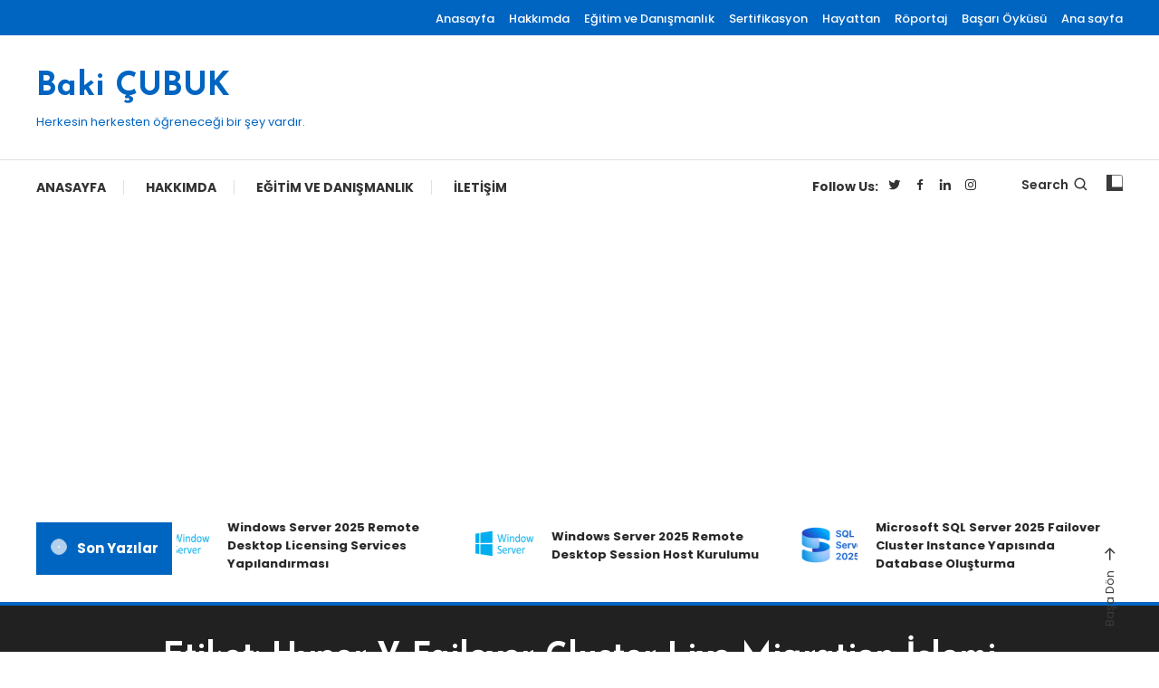

--- FILE ---
content_type: text/html; charset=UTF-8
request_url: https://www.bakicubuk.com/tag/hyper-v-failover-cluster-live-migration-islemi/
body_size: 25665
content:
<!doctype html>
<html lang="tr">
<head>
	<meta charset="UTF-8">
	<meta name="viewport" content="width=device-width, initial-scale=1">
	<link rel="profile" href="https://gmpg.org/xfn/11">

	<meta name='robots' content='index, follow, max-image-preview:large, max-snippet:-1, max-video-preview:-1' />

	<!-- This site is optimized with the Yoast SEO plugin v26.8 - https://yoast.com/product/yoast-seo-wordpress/ -->
	<title>Hyper-V Failover Cluster Live Migration İşlemi Arşivleri - Baki ÇUBUK</title>
	<link rel="canonical" href="https://www.bakicubuk.com/tag/hyper-v-failover-cluster-live-migration-islemi/" />
	<meta property="og:locale" content="tr_TR" />
	<meta property="og:type" content="article" />
	<meta property="og:title" content="Hyper-V Failover Cluster Live Migration İşlemi Arşivleri - Baki ÇUBUK" />
	<meta property="og:url" content="https://www.bakicubuk.com/tag/hyper-v-failover-cluster-live-migration-islemi/" />
	<meta property="og:site_name" content="Baki ÇUBUK" />
	<script type="application/ld+json" class="yoast-schema-graph">{"@context":"https://schema.org","@graph":[{"@type":"CollectionPage","@id":"https://www.bakicubuk.com/tag/hyper-v-failover-cluster-live-migration-islemi/","url":"https://www.bakicubuk.com/tag/hyper-v-failover-cluster-live-migration-islemi/","name":"Hyper-V Failover Cluster Live Migration İşlemi Arşivleri - Baki ÇUBUK","isPartOf":{"@id":"https://www.bakicubuk.com/#website"},"primaryImageOfPage":{"@id":"https://www.bakicubuk.com/tag/hyper-v-failover-cluster-live-migration-islemi/#primaryimage"},"image":{"@id":"https://www.bakicubuk.com/tag/hyper-v-failover-cluster-live-migration-islemi/#primaryimage"},"thumbnailUrl":"https://www.bakicubuk.com/wp-content/uploads/WindowsServerLogo.png","breadcrumb":{"@id":"https://www.bakicubuk.com/tag/hyper-v-failover-cluster-live-migration-islemi/#breadcrumb"},"inLanguage":"tr"},{"@type":"ImageObject","inLanguage":"tr","@id":"https://www.bakicubuk.com/tag/hyper-v-failover-cluster-live-migration-islemi/#primaryimage","url":"https://www.bakicubuk.com/wp-content/uploads/WindowsServerLogo.png","contentUrl":"https://www.bakicubuk.com/wp-content/uploads/WindowsServerLogo.png","width":3840,"height":2160},{"@type":"BreadcrumbList","@id":"https://www.bakicubuk.com/tag/hyper-v-failover-cluster-live-migration-islemi/#breadcrumb","itemListElement":[{"@type":"ListItem","position":1,"name":"Ana Sayfa","item":"https://www.bakicubuk.com/"},{"@type":"ListItem","position":2,"name":"Hyper-V Failover Cluster Live Migration İşlemi"}]},{"@type":"WebSite","@id":"https://www.bakicubuk.com/#website","url":"https://www.bakicubuk.com/","name":"Baki CUBUK","description":"Herkesin herkesten öğreneceği bir şey vardır.","publisher":{"@id":"https://www.bakicubuk.com/#/schema/person/7c2bccf1ae282719d8e4cba2139792df"},"potentialAction":[{"@type":"SearchAction","target":{"@type":"EntryPoint","urlTemplate":"https://www.bakicubuk.com/?s={search_term_string}"},"query-input":{"@type":"PropertyValueSpecification","valueRequired":true,"valueName":"search_term_string"}}],"inLanguage":"tr"},{"@type":["Person","Organization"],"@id":"https://www.bakicubuk.com/#/schema/person/7c2bccf1ae282719d8e4cba2139792df","name":"bakicubuk","image":{"@type":"ImageObject","inLanguage":"tr","@id":"https://www.bakicubuk.com/#/schema/person/image/","url":"https://secure.gravatar.com/avatar/707936d91cf42f16baee9214314dde4f47355f8d7be88f5770f1087f6e219a0c?s=96&d=mm&r=g","contentUrl":"https://secure.gravatar.com/avatar/707936d91cf42f16baee9214314dde4f47355f8d7be88f5770f1087f6e219a0c?s=96&d=mm&r=g","caption":"bakicubuk"},"logo":{"@id":"https://www.bakicubuk.com/#/schema/person/image/"},"sameAs":["https://www.facebook.com/bakicubuk","https://www.instagram.com/bakicubuk/","https://www.linkedin.com/in/bakicubuk/","https://x.com/https://twitter.com/bakicubuk"]}]}</script>
	<!-- / Yoast SEO plugin. -->


<link rel='dns-prefetch' href='//www.googletagmanager.com' />
<link rel='dns-prefetch' href='//fonts.googleapis.com' />
<link rel='dns-prefetch' href='//pagead2.googlesyndication.com' />
<link rel='dns-prefetch' href='//fundingchoicesmessages.google.com' />
<link rel="alternate" type="application/rss+xml" title="Baki ÇUBUK &raquo; akışı" href="https://www.bakicubuk.com/feed/" />
<link rel="alternate" type="application/rss+xml" title="Baki ÇUBUK &raquo; yorum akışı" href="https://www.bakicubuk.com/comments/feed/" />
<link rel="alternate" type="application/rss+xml" title="Baki ÇUBUK &raquo; Hyper-V Failover Cluster Live Migration İşlemi etiket akışı" href="https://www.bakicubuk.com/tag/hyper-v-failover-cluster-live-migration-islemi/feed/" />
<!-- www.bakicubuk.com is managing ads with Advanced Ads 2.0.16 – https://wpadvancedads.com/ --><script id="bakic-ready">
			window.advanced_ads_ready=function(e,a){a=a||"complete";var d=function(e){return"interactive"===a?"loading"!==e:"complete"===e};d(document.readyState)?e():document.addEventListener("readystatechange",(function(a){d(a.target.readyState)&&e()}),{once:"interactive"===a})},window.advanced_ads_ready_queue=window.advanced_ads_ready_queue||[];		</script>
		<style id='wp-img-auto-sizes-contain-inline-css' type='text/css'>
img:is([sizes=auto i],[sizes^="auto," i]){contain-intrinsic-size:3000px 1500px}
/*# sourceURL=wp-img-auto-sizes-contain-inline-css */
</style>
<style id='wp-emoji-styles-inline-css' type='text/css'>

	img.wp-smiley, img.emoji {
		display: inline !important;
		border: none !important;
		box-shadow: none !important;
		height: 1em !important;
		width: 1em !important;
		margin: 0 0.07em !important;
		vertical-align: -0.1em !important;
		background: none !important;
		padding: 0 !important;
	}
/*# sourceURL=wp-emoji-styles-inline-css */
</style>
<style id='wp-block-library-inline-css' type='text/css'>
:root{--wp-block-synced-color:#7a00df;--wp-block-synced-color--rgb:122,0,223;--wp-bound-block-color:var(--wp-block-synced-color);--wp-editor-canvas-background:#ddd;--wp-admin-theme-color:#007cba;--wp-admin-theme-color--rgb:0,124,186;--wp-admin-theme-color-darker-10:#006ba1;--wp-admin-theme-color-darker-10--rgb:0,107,160.5;--wp-admin-theme-color-darker-20:#005a87;--wp-admin-theme-color-darker-20--rgb:0,90,135;--wp-admin-border-width-focus:2px}@media (min-resolution:192dpi){:root{--wp-admin-border-width-focus:1.5px}}.wp-element-button{cursor:pointer}:root .has-very-light-gray-background-color{background-color:#eee}:root .has-very-dark-gray-background-color{background-color:#313131}:root .has-very-light-gray-color{color:#eee}:root .has-very-dark-gray-color{color:#313131}:root .has-vivid-green-cyan-to-vivid-cyan-blue-gradient-background{background:linear-gradient(135deg,#00d084,#0693e3)}:root .has-purple-crush-gradient-background{background:linear-gradient(135deg,#34e2e4,#4721fb 50%,#ab1dfe)}:root .has-hazy-dawn-gradient-background{background:linear-gradient(135deg,#faaca8,#dad0ec)}:root .has-subdued-olive-gradient-background{background:linear-gradient(135deg,#fafae1,#67a671)}:root .has-atomic-cream-gradient-background{background:linear-gradient(135deg,#fdd79a,#004a59)}:root .has-nightshade-gradient-background{background:linear-gradient(135deg,#330968,#31cdcf)}:root .has-midnight-gradient-background{background:linear-gradient(135deg,#020381,#2874fc)}:root{--wp--preset--font-size--normal:16px;--wp--preset--font-size--huge:42px}.has-regular-font-size{font-size:1em}.has-larger-font-size{font-size:2.625em}.has-normal-font-size{font-size:var(--wp--preset--font-size--normal)}.has-huge-font-size{font-size:var(--wp--preset--font-size--huge)}:root .has-text-align-center{text-align:center}:root .has-text-align-left{text-align:left}:root .has-text-align-right{text-align:right}.has-fit-text{white-space:nowrap!important}#end-resizable-editor-section{display:none}.aligncenter{clear:both}.items-justified-left{justify-content:flex-start}.items-justified-center{justify-content:center}.items-justified-right{justify-content:flex-end}.items-justified-space-between{justify-content:space-between}.screen-reader-text{word-wrap:normal!important;border:0;clip-path:inset(50%);height:1px;margin:-1px;overflow:hidden;padding:0;position:absolute;width:1px}.screen-reader-text:focus{background-color:#ddd;clip-path:none;color:#444;display:block;font-size:1em;height:auto;left:5px;line-height:normal;padding:15px 23px 14px;text-decoration:none;top:5px;width:auto;z-index:100000}html :where(.has-border-color){border-style:solid}html :where([style*=border-top-color]){border-top-style:solid}html :where([style*=border-right-color]){border-right-style:solid}html :where([style*=border-bottom-color]){border-bottom-style:solid}html :where([style*=border-left-color]){border-left-style:solid}html :where([style*=border-width]){border-style:solid}html :where([style*=border-top-width]){border-top-style:solid}html :where([style*=border-right-width]){border-right-style:solid}html :where([style*=border-bottom-width]){border-bottom-style:solid}html :where([style*=border-left-width]){border-left-style:solid}html :where(img[class*=wp-image-]){height:auto;max-width:100%}:where(figure){margin:0 0 1em}html :where(.is-position-sticky){--wp-admin--admin-bar--position-offset:var(--wp-admin--admin-bar--height,0px)}@media screen and (max-width:600px){html :where(.is-position-sticky){--wp-admin--admin-bar--position-offset:0px}}

/*# sourceURL=wp-block-library-inline-css */
</style><style id='wp-block-latest-posts-inline-css' type='text/css'>
.wp-block-latest-posts{box-sizing:border-box}.wp-block-latest-posts.alignleft{margin-right:2em}.wp-block-latest-posts.alignright{margin-left:2em}.wp-block-latest-posts.wp-block-latest-posts__list{list-style:none}.wp-block-latest-posts.wp-block-latest-posts__list li{clear:both;overflow-wrap:break-word}.wp-block-latest-posts.is-grid{display:flex;flex-wrap:wrap}.wp-block-latest-posts.is-grid li{margin:0 1.25em 1.25em 0;width:100%}@media (min-width:600px){.wp-block-latest-posts.columns-2 li{width:calc(50% - .625em)}.wp-block-latest-posts.columns-2 li:nth-child(2n){margin-right:0}.wp-block-latest-posts.columns-3 li{width:calc(33.33333% - .83333em)}.wp-block-latest-posts.columns-3 li:nth-child(3n){margin-right:0}.wp-block-latest-posts.columns-4 li{width:calc(25% - .9375em)}.wp-block-latest-posts.columns-4 li:nth-child(4n){margin-right:0}.wp-block-latest-posts.columns-5 li{width:calc(20% - 1em)}.wp-block-latest-posts.columns-5 li:nth-child(5n){margin-right:0}.wp-block-latest-posts.columns-6 li{width:calc(16.66667% - 1.04167em)}.wp-block-latest-posts.columns-6 li:nth-child(6n){margin-right:0}}:root :where(.wp-block-latest-posts.is-grid){padding:0}:root :where(.wp-block-latest-posts.wp-block-latest-posts__list){padding-left:0}.wp-block-latest-posts__post-author,.wp-block-latest-posts__post-date{display:block;font-size:.8125em}.wp-block-latest-posts__post-excerpt,.wp-block-latest-posts__post-full-content{margin-bottom:1em;margin-top:.5em}.wp-block-latest-posts__featured-image a{display:inline-block}.wp-block-latest-posts__featured-image img{height:auto;max-width:100%;width:auto}.wp-block-latest-posts__featured-image.alignleft{float:left;margin-right:1em}.wp-block-latest-posts__featured-image.alignright{float:right;margin-left:1em}.wp-block-latest-posts__featured-image.aligncenter{margin-bottom:1em;text-align:center}
/*# sourceURL=https://www.bakicubuk.com/wp-content/plugins/gutenberg/build/styles/block-library/latest-posts/style.min.css */
</style>
<style id='global-styles-inline-css' type='text/css'>
:root{--wp--preset--aspect-ratio--square: 1;--wp--preset--aspect-ratio--4-3: 4/3;--wp--preset--aspect-ratio--3-4: 3/4;--wp--preset--aspect-ratio--3-2: 3/2;--wp--preset--aspect-ratio--2-3: 2/3;--wp--preset--aspect-ratio--16-9: 16/9;--wp--preset--aspect-ratio--9-16: 9/16;--wp--preset--color--black: #000000;--wp--preset--color--cyan-bluish-gray: #abb8c3;--wp--preset--color--white: #ffffff;--wp--preset--color--pale-pink: #f78da7;--wp--preset--color--vivid-red: #cf2e2e;--wp--preset--color--luminous-vivid-orange: #ff6900;--wp--preset--color--luminous-vivid-amber: #fcb900;--wp--preset--color--light-green-cyan: #7bdcb5;--wp--preset--color--vivid-green-cyan: #00d084;--wp--preset--color--pale-cyan-blue: #8ed1fc;--wp--preset--color--vivid-cyan-blue: #0693e3;--wp--preset--color--vivid-purple: #9b51e0;--wp--preset--gradient--vivid-cyan-blue-to-vivid-purple: linear-gradient(135deg,rgb(6,147,227) 0%,rgb(155,81,224) 100%);--wp--preset--gradient--light-green-cyan-to-vivid-green-cyan: linear-gradient(135deg,rgb(122,220,180) 0%,rgb(0,208,130) 100%);--wp--preset--gradient--luminous-vivid-amber-to-luminous-vivid-orange: linear-gradient(135deg,rgb(252,185,0) 0%,rgb(255,105,0) 100%);--wp--preset--gradient--luminous-vivid-orange-to-vivid-red: linear-gradient(135deg,rgb(255,105,0) 0%,rgb(207,46,46) 100%);--wp--preset--gradient--very-light-gray-to-cyan-bluish-gray: linear-gradient(135deg,rgb(238,238,238) 0%,rgb(169,184,195) 100%);--wp--preset--gradient--cool-to-warm-spectrum: linear-gradient(135deg,rgb(74,234,220) 0%,rgb(151,120,209) 20%,rgb(207,42,186) 40%,rgb(238,44,130) 60%,rgb(251,105,98) 80%,rgb(254,248,76) 100%);--wp--preset--gradient--blush-light-purple: linear-gradient(135deg,rgb(255,206,236) 0%,rgb(152,150,240) 100%);--wp--preset--gradient--blush-bordeaux: linear-gradient(135deg,rgb(254,205,165) 0%,rgb(254,45,45) 50%,rgb(107,0,62) 100%);--wp--preset--gradient--luminous-dusk: linear-gradient(135deg,rgb(255,203,112) 0%,rgb(199,81,192) 50%,rgb(65,88,208) 100%);--wp--preset--gradient--pale-ocean: linear-gradient(135deg,rgb(255,245,203) 0%,rgb(182,227,212) 50%,rgb(51,167,181) 100%);--wp--preset--gradient--electric-grass: linear-gradient(135deg,rgb(202,248,128) 0%,rgb(113,206,126) 100%);--wp--preset--gradient--midnight: linear-gradient(135deg,rgb(2,3,129) 0%,rgb(40,116,252) 100%);--wp--preset--font-size--small: 13px;--wp--preset--font-size--medium: 20px;--wp--preset--font-size--large: 36px;--wp--preset--font-size--x-large: 42px;--wp--preset--spacing--20: 0.44rem;--wp--preset--spacing--30: 0.67rem;--wp--preset--spacing--40: 1rem;--wp--preset--spacing--50: 1.5rem;--wp--preset--spacing--60: 2.25rem;--wp--preset--spacing--70: 3.38rem;--wp--preset--spacing--80: 5.06rem;--wp--preset--shadow--natural: 6px 6px 9px rgba(0, 0, 0, 0.2);--wp--preset--shadow--deep: 12px 12px 50px rgba(0, 0, 0, 0.4);--wp--preset--shadow--sharp: 6px 6px 0px rgba(0, 0, 0, 0.2);--wp--preset--shadow--outlined: 6px 6px 0px -3px rgb(255, 255, 255), 6px 6px rgb(0, 0, 0);--wp--preset--shadow--crisp: 6px 6px 0px rgb(0, 0, 0);}:where(body) { margin: 0; }:where(.is-layout-flex){gap: 0.5em;}:where(.is-layout-grid){gap: 0.5em;}body .is-layout-flex{display: flex;}.is-layout-flex{flex-wrap: wrap;align-items: center;}.is-layout-flex > :is(*, div){margin: 0;}body .is-layout-grid{display: grid;}.is-layout-grid > :is(*, div){margin: 0;}body{padding-top: 0px;padding-right: 0px;padding-bottom: 0px;padding-left: 0px;}a:where(:not(.wp-element-button)){text-decoration: underline;}:root :where(.wp-element-button, .wp-block-button__link){background-color: #32373c;border-width: 0;color: #fff;font-family: inherit;font-size: inherit;font-style: inherit;font-weight: inherit;letter-spacing: inherit;line-height: inherit;padding-top: calc(0.667em + 2px);padding-right: calc(1.333em + 2px);padding-bottom: calc(0.667em + 2px);padding-left: calc(1.333em + 2px);text-decoration: none;text-transform: inherit;}.has-black-color{color: var(--wp--preset--color--black) !important;}.has-cyan-bluish-gray-color{color: var(--wp--preset--color--cyan-bluish-gray) !important;}.has-white-color{color: var(--wp--preset--color--white) !important;}.has-pale-pink-color{color: var(--wp--preset--color--pale-pink) !important;}.has-vivid-red-color{color: var(--wp--preset--color--vivid-red) !important;}.has-luminous-vivid-orange-color{color: var(--wp--preset--color--luminous-vivid-orange) !important;}.has-luminous-vivid-amber-color{color: var(--wp--preset--color--luminous-vivid-amber) !important;}.has-light-green-cyan-color{color: var(--wp--preset--color--light-green-cyan) !important;}.has-vivid-green-cyan-color{color: var(--wp--preset--color--vivid-green-cyan) !important;}.has-pale-cyan-blue-color{color: var(--wp--preset--color--pale-cyan-blue) !important;}.has-vivid-cyan-blue-color{color: var(--wp--preset--color--vivid-cyan-blue) !important;}.has-vivid-purple-color{color: var(--wp--preset--color--vivid-purple) !important;}.has-black-background-color{background-color: var(--wp--preset--color--black) !important;}.has-cyan-bluish-gray-background-color{background-color: var(--wp--preset--color--cyan-bluish-gray) !important;}.has-white-background-color{background-color: var(--wp--preset--color--white) !important;}.has-pale-pink-background-color{background-color: var(--wp--preset--color--pale-pink) !important;}.has-vivid-red-background-color{background-color: var(--wp--preset--color--vivid-red) !important;}.has-luminous-vivid-orange-background-color{background-color: var(--wp--preset--color--luminous-vivid-orange) !important;}.has-luminous-vivid-amber-background-color{background-color: var(--wp--preset--color--luminous-vivid-amber) !important;}.has-light-green-cyan-background-color{background-color: var(--wp--preset--color--light-green-cyan) !important;}.has-vivid-green-cyan-background-color{background-color: var(--wp--preset--color--vivid-green-cyan) !important;}.has-pale-cyan-blue-background-color{background-color: var(--wp--preset--color--pale-cyan-blue) !important;}.has-vivid-cyan-blue-background-color{background-color: var(--wp--preset--color--vivid-cyan-blue) !important;}.has-vivid-purple-background-color{background-color: var(--wp--preset--color--vivid-purple) !important;}.has-black-border-color{border-color: var(--wp--preset--color--black) !important;}.has-cyan-bluish-gray-border-color{border-color: var(--wp--preset--color--cyan-bluish-gray) !important;}.has-white-border-color{border-color: var(--wp--preset--color--white) !important;}.has-pale-pink-border-color{border-color: var(--wp--preset--color--pale-pink) !important;}.has-vivid-red-border-color{border-color: var(--wp--preset--color--vivid-red) !important;}.has-luminous-vivid-orange-border-color{border-color: var(--wp--preset--color--luminous-vivid-orange) !important;}.has-luminous-vivid-amber-border-color{border-color: var(--wp--preset--color--luminous-vivid-amber) !important;}.has-light-green-cyan-border-color{border-color: var(--wp--preset--color--light-green-cyan) !important;}.has-vivid-green-cyan-border-color{border-color: var(--wp--preset--color--vivid-green-cyan) !important;}.has-pale-cyan-blue-border-color{border-color: var(--wp--preset--color--pale-cyan-blue) !important;}.has-vivid-cyan-blue-border-color{border-color: var(--wp--preset--color--vivid-cyan-blue) !important;}.has-vivid-purple-border-color{border-color: var(--wp--preset--color--vivid-purple) !important;}.has-vivid-cyan-blue-to-vivid-purple-gradient-background{background: var(--wp--preset--gradient--vivid-cyan-blue-to-vivid-purple) !important;}.has-light-green-cyan-to-vivid-green-cyan-gradient-background{background: var(--wp--preset--gradient--light-green-cyan-to-vivid-green-cyan) !important;}.has-luminous-vivid-amber-to-luminous-vivid-orange-gradient-background{background: var(--wp--preset--gradient--luminous-vivid-amber-to-luminous-vivid-orange) !important;}.has-luminous-vivid-orange-to-vivid-red-gradient-background{background: var(--wp--preset--gradient--luminous-vivid-orange-to-vivid-red) !important;}.has-very-light-gray-to-cyan-bluish-gray-gradient-background{background: var(--wp--preset--gradient--very-light-gray-to-cyan-bluish-gray) !important;}.has-cool-to-warm-spectrum-gradient-background{background: var(--wp--preset--gradient--cool-to-warm-spectrum) !important;}.has-blush-light-purple-gradient-background{background: var(--wp--preset--gradient--blush-light-purple) !important;}.has-blush-bordeaux-gradient-background{background: var(--wp--preset--gradient--blush-bordeaux) !important;}.has-luminous-dusk-gradient-background{background: var(--wp--preset--gradient--luminous-dusk) !important;}.has-pale-ocean-gradient-background{background: var(--wp--preset--gradient--pale-ocean) !important;}.has-electric-grass-gradient-background{background: var(--wp--preset--gradient--electric-grass) !important;}.has-midnight-gradient-background{background: var(--wp--preset--gradient--midnight) !important;}.has-small-font-size{font-size: var(--wp--preset--font-size--small) !important;}.has-medium-font-size{font-size: var(--wp--preset--font-size--medium) !important;}.has-large-font-size{font-size: var(--wp--preset--font-size--large) !important;}.has-x-large-font-size{font-size: var(--wp--preset--font-size--x-large) !important;}
/*# sourceURL=global-styles-inline-css */
</style>

<style id='classic-theme-styles-inline-css' type='text/css'>
.wp-block-button__link{background-color:#32373c;border-radius:9999px;box-shadow:none;color:#fff;font-size:1.125em;padding:calc(.667em + 2px) calc(1.333em + 2px);text-decoration:none}.wp-block-file__button{background:#32373c;color:#fff}.wp-block-accordion-heading{margin:0}.wp-block-accordion-heading__toggle{background-color:inherit!important;color:inherit!important}.wp-block-accordion-heading__toggle:not(:focus-visible){outline:none}.wp-block-accordion-heading__toggle:focus,.wp-block-accordion-heading__toggle:hover{background-color:inherit!important;border:none;box-shadow:none;color:inherit;padding:var(--wp--preset--spacing--20,1em) 0;text-decoration:none}.wp-block-accordion-heading__toggle:focus-visible{outline:auto;outline-offset:0}
/*# sourceURL=https://www.bakicubuk.com/wp-content/plugins/gutenberg/build/styles/block-library/classic.min.css */
</style>
<link rel='stylesheet' id='wpblog-post-layouts-block-style-css' href='https://www.bakicubuk.com/wp-content/plugins/wp-blog-post-layouts/includes/assets/css/build.css?ver=1.1.4' type='text/css' media='all' />
<link rel='stylesheet' id='contact-form-7-css' href='https://www.bakicubuk.com/wp-content/plugins/contact-form-7/includes/css/styles.css?ver=6.1.4' type='text/css' media='all' />
<link rel='stylesheet' id='bwg_fonts-css' href='https://www.bakicubuk.com/wp-content/plugins/photo-gallery/css/bwg-fonts/fonts.css?ver=0.0.1' type='text/css' media='all' />
<link rel='stylesheet' id='sumoselect-css' href='https://www.bakicubuk.com/wp-content/plugins/photo-gallery/css/sumoselect.min.css?ver=3.4.6' type='text/css' media='all' />
<link rel='stylesheet' id='mCustomScrollbar-css' href='https://www.bakicubuk.com/wp-content/plugins/photo-gallery/css/jquery.mCustomScrollbar.min.css?ver=3.1.5' type='text/css' media='all' />
<link rel='stylesheet' id='bwg_frontend-css' href='https://www.bakicubuk.com/wp-content/plugins/photo-gallery/css/styles.min.css?ver=1.8.37' type='text/css' media='all' />
<link crossorigin="anonymous" rel='stylesheet' id='wpblog-post-layouts-google-fonts-css' href='https://fonts.googleapis.com/css?family=Roboto%3A400%2C100%2C300%2C400%2C500%2C700%2C900%7CYanone+Kaffeesatz%3A200%2C300%2C400%2C500%2C600%2C700%7COpen+Sans%3A300%2C400%2C600%2C700%2C800%7CRoboto+Slab%3A100%2C200%2C300%2C400%2C500%2C600%2C700%2C800%2C900%7CPoppins%3A100%2C200%2C300%2C400%2C500%2C600%2C700%2C800%2C900&#038;ver=1.1.4#038;subset=latin%2Clatin-ext' type='text/css' media='all' />
<link rel='stylesheet' id='fontawesome-css' href='https://www.bakicubuk.com/wp-content/plugins/wp-blog-post-layouts/includes/assets/fontawesome/css/all.min.css?ver=5.12.1' type='text/css' media='all' />
<link crossorigin="anonymous" rel='stylesheet' id='wpmagazine-modules-lite-google-fonts-css' href='https://fonts.googleapis.com/css?family=Roboto%3A400%2C100%2C300%2C400%2C500%2C700%2C900%7CYanone+Kaffeesatz%3A200%2C300%2C400%2C500%2C600%2C700%7COpen+Sans%3A300%2C400%2C600%2C700%2C800%7CRoboto+Slab%3A100%2C200%2C300%2C400%2C500%2C600%2C700%2C800%2C900%7CPoppins%3A100%2C200%2C300%2C400%2C500%2C600%2C700%2C800%2C900&#038;subset=latin%2Clatin-ext' type='text/css' media='all' />
<link rel='stylesheet' id='wpmagazine-modules-lite-frontend-css' href='https://www.bakicubuk.com/wp-content/plugins/wp-magazine-modules-lite/includes/assets/css/build.css?ver=1.1.3' type='text/css' media='all' />
<link rel='stylesheet' id='slick-slider-css' href='https://www.bakicubuk.com/wp-content/plugins/wp-magazine-modules-lite/includes/assets/library/slick-slider/css/slick.css?ver=1.8.0' type='text/css' media='all' />
<link rel='stylesheet' id='slick-slider-theme-css' href='https://www.bakicubuk.com/wp-content/plugins/wp-magazine-modules-lite/includes/assets/library/slick-slider/css/slick-theme.css?ver=1.8.0' type='text/css' media='all' />
<link crossorigin="anonymous" rel='stylesheet' id='color-magazine-fonts-css' href='https://fonts.googleapis.com/css?family=Josefin+Sans%3A400%2C700%7CPoppins%3A300%2C400%2C400i%2C500%2C700&#038;subset=latin%2Clatin-ext' type='text/css' media='all' />
<link rel='stylesheet' id='box-icons-css' href='https://www.bakicubuk.com/wp-content/themes/color-magazine/assets/library/box-icons/css/boxicons.min.css?ver=2.1.4' type='text/css' media='all' />
<link rel='stylesheet' id='lightslider-style-css' href='https://www.bakicubuk.com/wp-content/themes/color-magazine/assets/library/lightslider/css/lightslider.min.css?ver=6.9' type='text/css' media='all' />
<link rel='stylesheet' id='preloader-css' href='https://www.bakicubuk.com/wp-content/themes/color-magazine/assets/css/min/mt-preloader.min.css?ver=1.1.1' type='text/css' media='all' />
<link rel='stylesheet' id='color-magazine-style-css' href='https://www.bakicubuk.com/wp-content/themes/color-magazine/style.css?ver=1.1.1' type='text/css' media='all' />
<style id='color-magazine-style-inline-css' type='text/css'>
.category-button.cb-cat-119 a{background:#1e73be}
.category-button.cb-cat-119 a:hover{background:#00418c}
#site-navigation ul li.cb-cat-119 .menu-item-description{background:#1e73be}
#site-navigation ul li.cb-cat-119 .menu-item-description:after{border-top-color:#1e73be}
.category-button.cb-cat-6056 a{background:#1e73be}
.category-button.cb-cat-6056 a:hover{background:#00418c}
#site-navigation ul li.cb-cat-6056 .menu-item-description{background:#1e73be}
#site-navigation ul li.cb-cat-6056 .menu-item-description:after{border-top-color:#1e73be}
.category-button.cb-cat-7850 a{background:#3b2d1b}
.category-button.cb-cat-7850 a:hover{background:#090000}
#site-navigation ul li.cb-cat-7850 .menu-item-description{background:#3b2d1b}
#site-navigation ul li.cb-cat-7850 .menu-item-description:after{border-top-color:#3b2d1b}
.category-button.cb-cat-6629 a{background:#1e73be}
.category-button.cb-cat-6629 a:hover{background:#00418c}
#site-navigation ul li.cb-cat-6629 .menu-item-description{background:#1e73be}
#site-navigation ul li.cb-cat-6629 .menu-item-description:after{border-top-color:#1e73be}
.category-button.cb-cat-7841 a{background:#3b2d1b}
.category-button.cb-cat-7841 a:hover{background:#090000}
#site-navigation ul li.cb-cat-7841 .menu-item-description{background:#3b2d1b}
#site-navigation ul li.cb-cat-7841 .menu-item-description:after{border-top-color:#3b2d1b}
.category-button.cb-cat-2628 a{background:#1e73be}
.category-button.cb-cat-2628 a:hover{background:#00418c}
#site-navigation ul li.cb-cat-2628 .menu-item-description{background:#1e73be}
#site-navigation ul li.cb-cat-2628 .menu-item-description:after{border-top-color:#1e73be}
.category-button.cb-cat-2721 a{background:#1e73be}
.category-button.cb-cat-2721 a:hover{background:#00418c}
#site-navigation ul li.cb-cat-2721 .menu-item-description{background:#1e73be}
#site-navigation ul li.cb-cat-2721 .menu-item-description:after{border-top-color:#1e73be}
.category-button.cb-cat-3217 a{background:#1e73be}
.category-button.cb-cat-3217 a:hover{background:#00418c}
#site-navigation ul li.cb-cat-3217 .menu-item-description{background:#1e73be}
#site-navigation ul li.cb-cat-3217 .menu-item-description:after{border-top-color:#1e73be}
.category-button.cb-cat-3629 a{background:#1e73be}
.category-button.cb-cat-3629 a:hover{background:#00418c}
#site-navigation ul li.cb-cat-3629 .menu-item-description{background:#1e73be}
#site-navigation ul li.cb-cat-3629 .menu-item-description:after{border-top-color:#1e73be}
.category-button.cb-cat-7885 a{background:#3b2d1b}
.category-button.cb-cat-7885 a:hover{background:#090000}
#site-navigation ul li.cb-cat-7885 .menu-item-description{background:#3b2d1b}
#site-navigation ul li.cb-cat-7885 .menu-item-description:after{border-top-color:#3b2d1b}
.category-button.cb-cat-206 a{background:#1e73be}
.category-button.cb-cat-206 a:hover{background:#00418c}
#site-navigation ul li.cb-cat-206 .menu-item-description{background:#1e73be}
#site-navigation ul li.cb-cat-206 .menu-item-description:after{border-top-color:#1e73be}
.category-button.cb-cat-902 a{background:#1e73be}
.category-button.cb-cat-902 a:hover{background:#00418c}
#site-navigation ul li.cb-cat-902 .menu-item-description{background:#1e73be}
#site-navigation ul li.cb-cat-902 .menu-item-description:after{border-top-color:#1e73be}
.category-button.cb-cat-1 a{background:#1e73be}
.category-button.cb-cat-1 a:hover{background:#00418c}
#site-navigation ul li.cb-cat-1 .menu-item-description{background:#1e73be}
#site-navigation ul li.cb-cat-1 .menu-item-description:after{border-top-color:#1e73be}
.category-button.cb-cat-7849 a{background:#3b2d1b}
.category-button.cb-cat-7849 a:hover{background:#090000}
#site-navigation ul li.cb-cat-7849 .menu-item-description{background:#3b2d1b}
#site-navigation ul li.cb-cat-7849 .menu-item-description:after{border-top-color:#3b2d1b}
.category-button.cb-cat-7852 a{background:#3b2d1b}
.category-button.cb-cat-7852 a:hover{background:#090000}
#site-navigation ul li.cb-cat-7852 .menu-item-description{background:#3b2d1b}
#site-navigation ul li.cb-cat-7852 .menu-item-description:after{border-top-color:#3b2d1b}
.category-button.cb-cat-11 a{background:#1e73be}
.category-button.cb-cat-11 a:hover{background:#00418c}
#site-navigation ul li.cb-cat-11 .menu-item-description{background:#1e73be}
#site-navigation ul li.cb-cat-11 .menu-item-description:after{border-top-color:#1e73be}
.category-button.cb-cat-8102 a{background:#3b2d1b}
.category-button.cb-cat-8102 a:hover{background:#090000}
#site-navigation ul li.cb-cat-8102 .menu-item-description{background:#3b2d1b}
#site-navigation ul li.cb-cat-8102 .menu-item-description:after{border-top-color:#3b2d1b}
.category-button.cb-cat-125 a{background:#1e73be}
.category-button.cb-cat-125 a:hover{background:#00418c}
#site-navigation ul li.cb-cat-125 .menu-item-description{background:#1e73be}
#site-navigation ul li.cb-cat-125 .menu-item-description:after{border-top-color:#1e73be}
.category-button.cb-cat-3628 a{background:#1e73be}
.category-button.cb-cat-3628 a:hover{background:#00418c}
#site-navigation ul li.cb-cat-3628 .menu-item-description{background:#1e73be}
#site-navigation ul li.cb-cat-3628 .menu-item-description:after{border-top-color:#1e73be}
.category-button.cb-cat-594 a{background:#1e73be}
.category-button.cb-cat-594 a:hover{background:#00418c}
#site-navigation ul li.cb-cat-594 .menu-item-description{background:#1e73be}
#site-navigation ul li.cb-cat-594 .menu-item-description:after{border-top-color:#1e73be}
.category-button.cb-cat-7848 a{background:#3b2d1b}
.category-button.cb-cat-7848 a:hover{background:#090000}
#site-navigation ul li.cb-cat-7848 .menu-item-description{background:#3b2d1b}
#site-navigation ul li.cb-cat-7848 .menu-item-description:after{border-top-color:#3b2d1b}
.category-button.cb-cat-7843 a{background:#3b2d1b}
.category-button.cb-cat-7843 a:hover{background:#090000}
#site-navigation ul li.cb-cat-7843 .menu-item-description{background:#3b2d1b}
#site-navigation ul li.cb-cat-7843 .menu-item-description:after{border-top-color:#3b2d1b}
.category-button.cb-cat-6021 a{background:#1e73be}
.category-button.cb-cat-6021 a:hover{background:#00418c}
#site-navigation ul li.cb-cat-6021 .menu-item-description{background:#1e73be}
#site-navigation ul li.cb-cat-6021 .menu-item-description:after{border-top-color:#1e73be}
.category-button.cb-cat-12 a{background:#1e73be}
.category-button.cb-cat-12 a:hover{background:#00418c}
#site-navigation ul li.cb-cat-12 .menu-item-description{background:#1e73be}
#site-navigation ul li.cb-cat-12 .menu-item-description:after{border-top-color:#1e73be}
.category-button.cb-cat-7842 a{background:#3b2d1b}
.category-button.cb-cat-7842 a:hover{background:#090000}
#site-navigation ul li.cb-cat-7842 .menu-item-description{background:#3b2d1b}
#site-navigation ul li.cb-cat-7842 .menu-item-description:after{border-top-color:#3b2d1b}
.category-button.cb-cat-7884 a{background:#3b2d1b}
.category-button.cb-cat-7884 a:hover{background:#090000}
#site-navigation ul li.cb-cat-7884 .menu-item-description{background:#3b2d1b}
#site-navigation ul li.cb-cat-7884 .menu-item-description:after{border-top-color:#3b2d1b}
.category-button.cb-cat-7851 a{background:#3b2d1b}
.category-button.cb-cat-7851 a:hover{background:#090000}
#site-navigation ul li.cb-cat-7851 .menu-item-description{background:#3b2d1b}
#site-navigation ul li.cb-cat-7851 .menu-item-description:after{border-top-color:#3b2d1b}
.category-button.cb-cat-7844 a{background:#3b2d1b}
.category-button.cb-cat-7844 a:hover{background:#090000}
#site-navigation ul li.cb-cat-7844 .menu-item-description{background:#3b2d1b}
#site-navigation ul li.cb-cat-7844 .menu-item-description:after{border-top-color:#3b2d1b}
.category-button.cb-cat-7665 a{background:#3b2d1b}
.category-button.cb-cat-7665 a:hover{background:#090000}
#site-navigation ul li.cb-cat-7665 .menu-item-description{background:#3b2d1b}
#site-navigation ul li.cb-cat-7665 .menu-item-description:after{border-top-color:#3b2d1b}
.category-button.cb-cat-7886 a{background:#3b2d1b}
.category-button.cb-cat-7886 a:hover{background:#090000}
#site-navigation ul li.cb-cat-7886 .menu-item-description{background:#3b2d1b}
#site-navigation ul li.cb-cat-7886 .menu-item-description:after{border-top-color:#3b2d1b}
.category-button.cb-cat-96 a{background:#1e73be}
.category-button.cb-cat-96 a:hover{background:#00418c}
#site-navigation ul li.cb-cat-96 .menu-item-description{background:#1e73be}
#site-navigation ul li.cb-cat-96 .menu-item-description:after{border-top-color:#1e73be}
.category-button.cb-cat-1826 a{background:#1e73be}
.category-button.cb-cat-1826 a:hover{background:#00418c}
#site-navigation ul li.cb-cat-1826 .menu-item-description{background:#1e73be}
#site-navigation ul li.cb-cat-1826 .menu-item-description:after{border-top-color:#1e73be}
.category-button.cb-cat-636 a{background:#1e73be}
.category-button.cb-cat-636 a:hover{background:#00418c}
#site-navigation ul li.cb-cat-636 .menu-item-description{background:#1e73be}
#site-navigation ul li.cb-cat-636 .menu-item-description:after{border-top-color:#1e73be}
.category-button.cb-cat-7845 a{background:#3b2d1b}
.category-button.cb-cat-7845 a:hover{background:#090000}
#site-navigation ul li.cb-cat-7845 .menu-item-description{background:#3b2d1b}
#site-navigation ul li.cb-cat-7845 .menu-item-description:after{border-top-color:#3b2d1b}
.category-button.cb-cat-7846 a{background:#3b2d1b}
.category-button.cb-cat-7846 a:hover{background:#090000}
#site-navigation ul li.cb-cat-7846 .menu-item-description{background:#3b2d1b}
#site-navigation ul li.cb-cat-7846 .menu-item-description:after{border-top-color:#3b2d1b}
.category-button.cb-cat-6626 a{background:#1e73be}
.category-button.cb-cat-6626 a:hover{background:#00418c}
#site-navigation ul li.cb-cat-6626 .menu-item-description{background:#1e73be}
#site-navigation ul li.cb-cat-6626 .menu-item-description:after{border-top-color:#1e73be}
.category-button.cb-cat-1825 a{background:#23ed3b}
.category-button.cb-cat-1825 a:hover{background:#00bb09}
#site-navigation ul li.cb-cat-1825 .menu-item-description{background:#23ed3b}
#site-navigation ul li.cb-cat-1825 .menu-item-description:after{border-top-color:#23ed3b}
.category-button.cb-cat-6020 a{background:#dd3333}
.category-button.cb-cat-6020 a:hover{background:#ab0101}
#site-navigation ul li.cb-cat-6020 .menu-item-description{background:#dd3333}
#site-navigation ul li.cb-cat-6020 .menu-item-description:after{border-top-color:#dd3333}
.category-button.cb-cat-5649 a{background:#1e73be}
.category-button.cb-cat-5649 a:hover{background:#00418c}
#site-navigation ul li.cb-cat-5649 .menu-item-description{background:#1e73be}
#site-navigation ul li.cb-cat-5649 .menu-item-description:after{border-top-color:#1e73be}
.category-button.cb-cat-6022 a{background:#1e73be}
.category-button.cb-cat-6022 a:hover{background:#00418c}
#site-navigation ul li.cb-cat-6022 .menu-item-description{background:#1e73be}
#site-navigation ul li.cb-cat-6022 .menu-item-description:after{border-top-color:#1e73be}
.category-button.cb-cat-7887 a{background:#3b2d1b}
.category-button.cb-cat-7887 a:hover{background:#090000}
#site-navigation ul li.cb-cat-7887 .menu-item-description{background:#3b2d1b}
#site-navigation ul li.cb-cat-7887 .menu-item-description:after{border-top-color:#3b2d1b}
.category-button.cb-cat-1497 a{background:#1e73be}
.category-button.cb-cat-1497 a:hover{background:#00418c}
#site-navigation ul li.cb-cat-1497 .menu-item-description{background:#1e73be}
#site-navigation ul li.cb-cat-1497 .menu-item-description:after{border-top-color:#1e73be}
.category-button.cb-cat-1496 a{background:#1e73be}
.category-button.cb-cat-1496 a:hover{background:#00418c}
#site-navigation ul li.cb-cat-1496 .menu-item-description{background:#1e73be}
#site-navigation ul li.cb-cat-1496 .menu-item-description:after{border-top-color:#1e73be}
.category-button.cb-cat-66 a{background:#1e73be}
.category-button.cb-cat-66 a:hover{background:#00418c}
#site-navigation ul li.cb-cat-66 .menu-item-description{background:#1e73be}
#site-navigation ul li.cb-cat-66 .menu-item-description:after{border-top-color:#1e73be}
.category-button.cb-cat-108 a{background:#1e73be}
.category-button.cb-cat-108 a:hover{background:#00418c}
#site-navigation ul li.cb-cat-108 .menu-item-description{background:#1e73be}
#site-navigation ul li.cb-cat-108 .menu-item-description:after{border-top-color:#1e73be}
.category-button.cb-cat-30 a{background:#1e73be}
.category-button.cb-cat-30 a:hover{background:#00418c}
#site-navigation ul li.cb-cat-30 .menu-item-description{background:#1e73be}
#site-navigation ul li.cb-cat-30 .menu-item-description:after{border-top-color:#1e73be}
.category-button.cb-cat-31 a{background:#1e73be}
.category-button.cb-cat-31 a:hover{background:#00418c}
#site-navigation ul li.cb-cat-31 .menu-item-description{background:#1e73be}
#site-navigation ul li.cb-cat-31 .menu-item-description:after{border-top-color:#1e73be}
.category-button.cb-cat-859 a{background:#1e73be}
.category-button.cb-cat-859 a:hover{background:#00418c}
#site-navigation ul li.cb-cat-859 .menu-item-description{background:#1e73be}
#site-navigation ul li.cb-cat-859 .menu-item-description:after{border-top-color:#1e73be}
.category-button.cb-cat-1032 a{background:#1e73be}
.category-button.cb-cat-1032 a:hover{background:#00418c}
#site-navigation ul li.cb-cat-1032 .menu-item-description{background:#1e73be}
#site-navigation ul li.cb-cat-1032 .menu-item-description:after{border-top-color:#1e73be}
.category-button.cb-cat-2159 a{background:#1e73be}
.category-button.cb-cat-2159 a:hover{background:#00418c}
#site-navigation ul li.cb-cat-2159 .menu-item-description{background:#1e73be}
#site-navigation ul li.cb-cat-2159 .menu-item-description:after{border-top-color:#1e73be}
.category-button.cb-cat-4025 a{background:#1e73be}
.category-button.cb-cat-4025 a:hover{background:#00418c}
#site-navigation ul li.cb-cat-4025 .menu-item-description{background:#1e73be}
#site-navigation ul li.cb-cat-4025 .menu-item-description:after{border-top-color:#1e73be}
.category-button.cb-cat-5217 a{background:#1e73be}
.category-button.cb-cat-5217 a:hover{background:#00418c}
#site-navigation ul li.cb-cat-5217 .menu-item-description{background:#1e73be}
#site-navigation ul li.cb-cat-5217 .menu-item-description:after{border-top-color:#1e73be}
.category-button.cb-cat-6701 a{background:#1e73be}
.category-button.cb-cat-6701 a:hover{background:#00418c}
#site-navigation ul li.cb-cat-6701 .menu-item-description{background:#1e73be}
#site-navigation ul li.cb-cat-6701 .menu-item-description:after{border-top-color:#1e73be}
.category-button.cb-cat-677 a{background:#1e73be}
.category-button.cb-cat-677 a:hover{background:#00418c}
#site-navigation ul li.cb-cat-677 .menu-item-description{background:#1e73be}
#site-navigation ul li.cb-cat-677 .menu-item-description:after{border-top-color:#1e73be}
.category-button.cb-cat-7847 a{background:#3b2d1b}
.category-button.cb-cat-7847 a:hover{background:#090000}
#site-navigation ul li.cb-cat-7847 .menu-item-description{background:#3b2d1b}
#site-navigation ul li.cb-cat-7847 .menu-item-description:after{border-top-color:#3b2d1b}
a,a:hover,a:focus,a:active,.entry-cat .cat-links a:hover,.entry-cat a:hover,.byline a:hover,.posted-on a:hover,.entry-footer a:hover,.comment-author .fn .url:hover,.commentmetadata .comment-edit-link,#cancel-comment-reply-link,#cancel-comment-reply-link:before,.logged-in-as a,.widget a:hover,.widget a:hover::before,.widget li:hover::before,#top-navigation ul li a:hover,.mt-social-icon-wrap li a:hover,.mt-search-icon:hover,.mt-form-close a:hover,.menu-toggle:hover,#site-navigation ul li:hover>a,#site-navigation ul li.current-menu-item>a,#site-navigation ul li.current_page_ancestor>a,#site-navigation ul li.current-menu-ancestor>a,#site-navigation ul li.current_page_item>a,#site-navigation ul li.focus>a,.entry-title a:hover,.cat-links a:hover,.entry-meta a:hover,.entry-footer .mt-readmore-btn:hover,.btn-wrapper a:hover,.mt-readmore-btn:hover,.navigation.pagination .nav-links .page-numbers.current,.navigation.pagination .nav-links a.page-numbers:hover,.breadcrumbs a:hover,#footer-menu li a:hover,#top-footer a:hover,.color_magazine_latest_posts .mt-post-title a:hover,#mt-scrollup:hover,.mt-site-mode-wrap .mt-mode-toggle:hover,.mt-site-mode-wrap .mt-mode-toggle:checked:hover,.has-thumbnail .post-info-wrap .entry-title a:hover,.front-slider-block .post-info-wrap .entry-title a:hover{color:#0065C1}
.widget_search .search-submit,.widget_search .search-submit:hover,.widget_tag_cloud .tagcloud a:hover,.widget.widget_tag_cloud a:hover,.navigation.pagination .nav-links .page-numbers.current,.navigation.pagination .nav-links a.page-numbers:hover,.error-404.not-found,.color-magazine_social_media a:hover{border-color:#0065C1}
.edit-link .post-edit-link,.reply .comment-reply-link,.widget_search .search-submit,.widget_search .search-submit:hover,.widget_tag_cloud .tagcloud a:hover,.widget.widget_tag_cloud a:hover,#top-header,.mt-menu-search .mt-form-wrap .search-form .search-submit,.mt-menu-search .mt-form-wrap .search-form .search-submit:hover,#site-navigation .menu-item-description,.mt-ticker-label,.post-cats-list a,.front-slider-block .lSAction>a:hover,.top-featured-post-wrap .post-thumbnail .post-number,article.sticky::before,#secondary .widget .widget-title::before,.mt-related-post-title:before,#colophon .widget .widget-title:before,.features-post-title:before,.cvmm-block-title.layout--default:before,.color-magazine_social_media a:hover,.search-no-results #primary .search-submit{background:#0065C1}
.mt-site-dark-mode .widget_archive a:hover,.mt-site-dark-mode .widget_categories a:hover,.mt-site-dark-mode .widget_recent_entries a:hover,.mt-site-dark-mode .widget_meta a,.mt-site-dark-mode .widget_recent_comments li:hover,.mt-site-dark-mode .widget_rss li,.mt-site-dark-mode .widget_pages li a:hover,.mt-site-dark-mode .widget_nav_menu li a:hover,.mt-site-dark-mode .wp-block-latest-posts li a:hover,.mt-site-dark-mode .wp-block-archives li a:hover,.mt-site-dark-mode .wp-block-categories li a:hover,.mt-site-dark-mode .wp-block-page-list li a:hover,.mt-site-dark-mode .wp-block-latest-comments li:hover,.mt-site-dark-mode #site-navigation ul li a:hover,.mt-site-dark-mode .site-title a:hover,.mt-site-dark-mode .entry-title a:hover,.mt-site-dark-mode .cvmm-post-title a:hover,.mt-site-dark-mode .mt-social-icon-wrap li a:hover,.mt-site-dark-mode .mt-search-icon a:hover,.mt-site-dark-mode .ticker-post-title a:hover,.single.mt-site-dark-mode .mt-author-box .mt-author-info .mt-author-name a:hover,.mt-site-dark-mode .mt-site-mode-wrap .mt-mode-toggle:hover,.mt-site-dark-mode .mt-site-mode-wrap .mt-mode-toggle:checked:hover{color:#0065C1 !important}
#site-navigation .menu-item-description::after,.mt-custom-page-header{border-top-color:#0065C1}
.mt-container{width:1500px}.site-layout--boxed #page{width:1300px}#primary,.home.blog #primary{width:80%}#secondary,.home.blog #secondary{width:20%}
/*# sourceURL=color-magazine-style-inline-css */
</style>
<link rel='stylesheet' id='color-magazine-responsive-style-css' href='https://www.bakicubuk.com/wp-content/themes/color-magazine/assets/css/min/mt-responsive.min.css?ver=1.1.1' type='text/css' media='all' />
<script type="text/javascript" src="https://www.bakicubuk.com/wp-includes/js/jquery/jquery.min.js?ver=3.7.1" id="jquery-core-js"></script>
<script type="text/javascript" src="https://www.bakicubuk.com/wp-includes/js/jquery/jquery-migrate.min.js?ver=3.4.1" id="jquery-migrate-js"></script>
<script type="text/javascript" src="https://www.bakicubuk.com/wp-content/plugins/photo-gallery/js/jquery.sumoselect.min.js?ver=3.4.6" id="sumoselect-js"></script>
<script type="text/javascript" src="https://www.bakicubuk.com/wp-content/plugins/photo-gallery/js/tocca.min.js?ver=2.0.9" id="bwg_mobile-js"></script>
<script type="text/javascript" src="https://www.bakicubuk.com/wp-content/plugins/photo-gallery/js/jquery.mCustomScrollbar.concat.min.js?ver=3.1.5" id="mCustomScrollbar-js"></script>
<script type="text/javascript" src="https://www.bakicubuk.com/wp-content/plugins/photo-gallery/js/jquery.fullscreen.min.js?ver=0.6.0" id="jquery-fullscreen-js"></script>
<script type="text/javascript" id="bwg_frontend-js-extra">
/* <![CDATA[ */
var bwg_objectsL10n = {"bwg_field_required":"field is required.","bwg_mail_validation":"This is not a valid email address.","bwg_search_result":"There are no images matching your search.","bwg_select_tag":"Select Tag","bwg_order_by":"Order By","bwg_search":"Search","bwg_show_ecommerce":"Show Ecommerce","bwg_hide_ecommerce":"Hide Ecommerce","bwg_show_comments":"Show Comments","bwg_hide_comments":"Hide Comments","bwg_restore":"Restore","bwg_maximize":"Maximize","bwg_fullscreen":"Fullscreen","bwg_exit_fullscreen":"Exit Fullscreen","bwg_search_tag":"SEARCH...","bwg_tag_no_match":"No tags found","bwg_all_tags_selected":"All tags selected","bwg_tags_selected":"tags selected","play":"Play","pause":"Pause","is_pro":"","bwg_play":"Play","bwg_pause":"Pause","bwg_hide_info":"Hide info","bwg_show_info":"Show info","bwg_hide_rating":"Hide rating","bwg_show_rating":"Show rating","ok":"Ok","cancel":"Cancel","select_all":"Select all","lazy_load":"0","lazy_loader":"https://www.bakicubuk.com/wp-content/plugins/photo-gallery/images/ajax_loader.png","front_ajax":"0","bwg_tag_see_all":"see all tags","bwg_tag_see_less":"see less tags"};
//# sourceURL=bwg_frontend-js-extra
/* ]]> */
</script>
<script type="text/javascript" src="https://www.bakicubuk.com/wp-content/plugins/photo-gallery/js/scripts.min.js?ver=1.8.37" id="bwg_frontend-js"></script>

<!-- Site Kit tarafından eklenen Google etiketi (gtag.js) snippet&#039;i -->
<!-- Google Analytics snippet added by Site Kit -->
<script type="text/javascript" src="https://www.googletagmanager.com/gtag/js?id=GT-T5P8JQ2" id="google_gtagjs-js" async></script>
<script type="text/javascript" id="google_gtagjs-js-after">
/* <![CDATA[ */
window.dataLayer = window.dataLayer || [];function gtag(){dataLayer.push(arguments);}
gtag("set","linker",{"domains":["www.bakicubuk.com"]});
gtag("js", new Date());
gtag("set", "developer_id.dZTNiMT", true);
gtag("config", "GT-T5P8JQ2");
//# sourceURL=google_gtagjs-js-after
/* ]]> */
</script>
<link rel="https://api.w.org/" href="https://www.bakicubuk.com/wp-json/" /><link rel="alternate" title="JSON" type="application/json" href="https://www.bakicubuk.com/wp-json/wp/v2/tags/4466" /><link rel="EditURI" type="application/rsd+xml" title="RSD" href="https://www.bakicubuk.com/xmlrpc.php?rsd" />
<meta name="generator" content="WordPress 6.9" />
<meta name="generator" content="Site Kit by Google 1.170.0" />
<!-- Site Kit tarafından eklenen Google AdSense meta etiketleri -->
<meta name="google-adsense-platform-account" content="ca-host-pub-2644536267352236">
<meta name="google-adsense-platform-domain" content="sitekit.withgoogle.com">
<!-- Site Kit tarafından eklenen Google AdSense meta etiketlerine son verin -->
		<style type="text/css">
					.site-title a,
			.site-description {
				color: #0065c1;
			}
				</style>
		<!-- Bu URL için kullanılabilir bir amphtml sürümü yok. -->
<!-- Google AdSense snippet added by Site Kit -->
<script type="text/javascript" async="async" src="https://pagead2.googlesyndication.com/pagead/js/adsbygoogle.js?client=ca-pub-7521091533091265&amp;host=ca-host-pub-2644536267352236" crossorigin="anonymous"></script>

<!-- End Google AdSense snippet added by Site Kit -->

<!-- Google AdSense Reklam Engelleme İptal snippet&#039;i Site Kit tarafından eklendi -->
<script async src="https://fundingchoicesmessages.google.com/i/pub-7521091533091265?ers=1" nonce="VonhChdeVMEKtjdkdQtyzA"></script><script nonce="VonhChdeVMEKtjdkdQtyzA">(function() {function signalGooglefcPresent() {if (!window.frames['googlefcPresent']) {if (document.body) {const iframe = document.createElement('iframe'); iframe.style = 'width: 0; height: 0; border: none; z-index: -1000; left: -1000px; top: -1000px;'; iframe.style.display = 'none'; iframe.name = 'googlefcPresent'; document.body.appendChild(iframe);} else {setTimeout(signalGooglefcPresent, 0);}}}signalGooglefcPresent();})();</script>
<!-- Site Kit tarafından eklenen Google AdSense Reklam Engelleme İptal snippet&#039;ini sonlandır -->

<!-- Google AdSense Reklam Engelleme İptal Hata Koruması snippet&#039;i Site Kit tarafından eklendi -->
<script>(function(){'use strict';function aa(a){var b=0;return function(){return b<a.length?{done:!1,value:a[b++]}:{done:!0}}}var ba="function"==typeof Object.defineProperties?Object.defineProperty:function(a,b,c){if(a==Array.prototype||a==Object.prototype)return a;a[b]=c.value;return a};
function ea(a){a=["object"==typeof globalThis&&globalThis,a,"object"==typeof window&&window,"object"==typeof self&&self,"object"==typeof global&&global];for(var b=0;b<a.length;++b){var c=a[b];if(c&&c.Math==Math)return c}throw Error("Cannot find global object");}var fa=ea(this);function ha(a,b){if(b)a:{var c=fa;a=a.split(".");for(var d=0;d<a.length-1;d++){var e=a[d];if(!(e in c))break a;c=c[e]}a=a[a.length-1];d=c[a];b=b(d);b!=d&&null!=b&&ba(c,a,{configurable:!0,writable:!0,value:b})}}
var ia="function"==typeof Object.create?Object.create:function(a){function b(){}b.prototype=a;return new b},l;if("function"==typeof Object.setPrototypeOf)l=Object.setPrototypeOf;else{var m;a:{var ja={a:!0},ka={};try{ka.__proto__=ja;m=ka.a;break a}catch(a){}m=!1}l=m?function(a,b){a.__proto__=b;if(a.__proto__!==b)throw new TypeError(a+" is not extensible");return a}:null}var la=l;
function n(a,b){a.prototype=ia(b.prototype);a.prototype.constructor=a;if(la)la(a,b);else for(var c in b)if("prototype"!=c)if(Object.defineProperties){var d=Object.getOwnPropertyDescriptor(b,c);d&&Object.defineProperty(a,c,d)}else a[c]=b[c];a.A=b.prototype}function ma(){for(var a=Number(this),b=[],c=a;c<arguments.length;c++)b[c-a]=arguments[c];return b}
var na="function"==typeof Object.assign?Object.assign:function(a,b){for(var c=1;c<arguments.length;c++){var d=arguments[c];if(d)for(var e in d)Object.prototype.hasOwnProperty.call(d,e)&&(a[e]=d[e])}return a};ha("Object.assign",function(a){return a||na});/*

 Copyright The Closure Library Authors.
 SPDX-License-Identifier: Apache-2.0
*/
var p=this||self;function q(a){return a};var t,u;a:{for(var oa=["CLOSURE_FLAGS"],v=p,x=0;x<oa.length;x++)if(v=v[oa[x]],null==v){u=null;break a}u=v}var pa=u&&u[610401301];t=null!=pa?pa:!1;var z,qa=p.navigator;z=qa?qa.userAgentData||null:null;function A(a){return t?z?z.brands.some(function(b){return(b=b.brand)&&-1!=b.indexOf(a)}):!1:!1}function B(a){var b;a:{if(b=p.navigator)if(b=b.userAgent)break a;b=""}return-1!=b.indexOf(a)};function C(){return t?!!z&&0<z.brands.length:!1}function D(){return C()?A("Chromium"):(B("Chrome")||B("CriOS"))&&!(C()?0:B("Edge"))||B("Silk")};var ra=C()?!1:B("Trident")||B("MSIE");!B("Android")||D();D();B("Safari")&&(D()||(C()?0:B("Coast"))||(C()?0:B("Opera"))||(C()?0:B("Edge"))||(C()?A("Microsoft Edge"):B("Edg/"))||C()&&A("Opera"));var sa={},E=null;var ta="undefined"!==typeof Uint8Array,ua=!ra&&"function"===typeof btoa;var F="function"===typeof Symbol&&"symbol"===typeof Symbol()?Symbol():void 0,G=F?function(a,b){a[F]|=b}:function(a,b){void 0!==a.g?a.g|=b:Object.defineProperties(a,{g:{value:b,configurable:!0,writable:!0,enumerable:!1}})};function va(a){var b=H(a);1!==(b&1)&&(Object.isFrozen(a)&&(a=Array.prototype.slice.call(a)),I(a,b|1))}
var H=F?function(a){return a[F]|0}:function(a){return a.g|0},J=F?function(a){return a[F]}:function(a){return a.g},I=F?function(a,b){a[F]=b}:function(a,b){void 0!==a.g?a.g=b:Object.defineProperties(a,{g:{value:b,configurable:!0,writable:!0,enumerable:!1}})};function wa(){var a=[];G(a,1);return a}function xa(a,b){I(b,(a|0)&-99)}function K(a,b){I(b,(a|34)&-73)}function L(a){a=a>>11&1023;return 0===a?536870912:a};var M={};function N(a){return null!==a&&"object"===typeof a&&!Array.isArray(a)&&a.constructor===Object}var O,ya=[];I(ya,39);O=Object.freeze(ya);var P;function Q(a,b){P=b;a=new a(b);P=void 0;return a}
function R(a,b,c){null==a&&(a=P);P=void 0;if(null==a){var d=96;c?(a=[c],d|=512):a=[];b&&(d=d&-2095105|(b&1023)<<11)}else{if(!Array.isArray(a))throw Error();d=H(a);if(d&64)return a;d|=64;if(c&&(d|=512,c!==a[0]))throw Error();a:{c=a;var e=c.length;if(e){var f=e-1,g=c[f];if(N(g)){d|=256;b=(d>>9&1)-1;e=f-b;1024<=e&&(za(c,b,g),e=1023);d=d&-2095105|(e&1023)<<11;break a}}b&&(g=(d>>9&1)-1,b=Math.max(b,e-g),1024<b&&(za(c,g,{}),d|=256,b=1023),d=d&-2095105|(b&1023)<<11)}}I(a,d);return a}
function za(a,b,c){for(var d=1023+b,e=a.length,f=d;f<e;f++){var g=a[f];null!=g&&g!==c&&(c[f-b]=g)}a.length=d+1;a[d]=c};function Aa(a){switch(typeof a){case "number":return isFinite(a)?a:String(a);case "boolean":return a?1:0;case "object":if(a&&!Array.isArray(a)&&ta&&null!=a&&a instanceof Uint8Array){if(ua){for(var b="",c=0,d=a.length-10240;c<d;)b+=String.fromCharCode.apply(null,a.subarray(c,c+=10240));b+=String.fromCharCode.apply(null,c?a.subarray(c):a);a=btoa(b)}else{void 0===b&&(b=0);if(!E){E={};c="ABCDEFGHIJKLMNOPQRSTUVWXYZabcdefghijklmnopqrstuvwxyz0123456789".split("");d=["+/=","+/","-_=","-_.","-_"];for(var e=
0;5>e;e++){var f=c.concat(d[e].split(""));sa[e]=f;for(var g=0;g<f.length;g++){var h=f[g];void 0===E[h]&&(E[h]=g)}}}b=sa[b];c=Array(Math.floor(a.length/3));d=b[64]||"";for(e=f=0;f<a.length-2;f+=3){var k=a[f],w=a[f+1];h=a[f+2];g=b[k>>2];k=b[(k&3)<<4|w>>4];w=b[(w&15)<<2|h>>6];h=b[h&63];c[e++]=g+k+w+h}g=0;h=d;switch(a.length-f){case 2:g=a[f+1],h=b[(g&15)<<2]||d;case 1:a=a[f],c[e]=b[a>>2]+b[(a&3)<<4|g>>4]+h+d}a=c.join("")}return a}}return a};function Ba(a,b,c){a=Array.prototype.slice.call(a);var d=a.length,e=b&256?a[d-1]:void 0;d+=e?-1:0;for(b=b&512?1:0;b<d;b++)a[b]=c(a[b]);if(e){b=a[b]={};for(var f in e)Object.prototype.hasOwnProperty.call(e,f)&&(b[f]=c(e[f]))}return a}function Da(a,b,c,d,e,f){if(null!=a){if(Array.isArray(a))a=e&&0==a.length&&H(a)&1?void 0:f&&H(a)&2?a:Ea(a,b,c,void 0!==d,e,f);else if(N(a)){var g={},h;for(h in a)Object.prototype.hasOwnProperty.call(a,h)&&(g[h]=Da(a[h],b,c,d,e,f));a=g}else a=b(a,d);return a}}
function Ea(a,b,c,d,e,f){var g=d||c?H(a):0;d=d?!!(g&32):void 0;a=Array.prototype.slice.call(a);for(var h=0;h<a.length;h++)a[h]=Da(a[h],b,c,d,e,f);c&&c(g,a);return a}function Fa(a){return a.s===M?a.toJSON():Aa(a)};function Ga(a,b,c){c=void 0===c?K:c;if(null!=a){if(ta&&a instanceof Uint8Array)return b?a:new Uint8Array(a);if(Array.isArray(a)){var d=H(a);if(d&2)return a;if(b&&!(d&64)&&(d&32||0===d))return I(a,d|34),a;a=Ea(a,Ga,d&4?K:c,!0,!1,!0);b=H(a);b&4&&b&2&&Object.freeze(a);return a}a.s===M&&(b=a.h,c=J(b),a=c&2?a:Q(a.constructor,Ha(b,c,!0)));return a}}function Ha(a,b,c){var d=c||b&2?K:xa,e=!!(b&32);a=Ba(a,b,function(f){return Ga(f,e,d)});G(a,32|(c?2:0));return a};function Ia(a,b){a=a.h;return Ja(a,J(a),b)}function Ja(a,b,c,d){if(-1===c)return null;if(c>=L(b)){if(b&256)return a[a.length-1][c]}else{var e=a.length;if(d&&b&256&&(d=a[e-1][c],null!=d))return d;b=c+((b>>9&1)-1);if(b<e)return a[b]}}function Ka(a,b,c,d,e){var f=L(b);if(c>=f||e){e=b;if(b&256)f=a[a.length-1];else{if(null==d)return;f=a[f+((b>>9&1)-1)]={};e|=256}f[c]=d;e&=-1025;e!==b&&I(a,e)}else a[c+((b>>9&1)-1)]=d,b&256&&(d=a[a.length-1],c in d&&delete d[c]),b&1024&&I(a,b&-1025)}
function La(a,b){var c=Ma;var d=void 0===d?!1:d;var e=a.h;var f=J(e),g=Ja(e,f,b,d);var h=!1;if(null==g||"object"!==typeof g||(h=Array.isArray(g))||g.s!==M)if(h){var k=h=H(g);0===k&&(k|=f&32);k|=f&2;k!==h&&I(g,k);c=new c(g)}else c=void 0;else c=g;c!==g&&null!=c&&Ka(e,f,b,c,d);e=c;if(null==e)return e;a=a.h;f=J(a);f&2||(g=e,c=g.h,h=J(c),g=h&2?Q(g.constructor,Ha(c,h,!1)):g,g!==e&&(e=g,Ka(a,f,b,e,d)));return e}function Na(a,b){a=Ia(a,b);return null==a||"string"===typeof a?a:void 0}
function Oa(a,b){a=Ia(a,b);return null!=a?a:0}function S(a,b){a=Na(a,b);return null!=a?a:""};function T(a,b,c){this.h=R(a,b,c)}T.prototype.toJSON=function(){var a=Ea(this.h,Fa,void 0,void 0,!1,!1);return Pa(this,a,!0)};T.prototype.s=M;T.prototype.toString=function(){return Pa(this,this.h,!1).toString()};
function Pa(a,b,c){var d=a.constructor.v,e=L(J(c?a.h:b)),f=!1;if(d){if(!c){b=Array.prototype.slice.call(b);var g;if(b.length&&N(g=b[b.length-1]))for(f=0;f<d.length;f++)if(d[f]>=e){Object.assign(b[b.length-1]={},g);break}f=!0}e=b;c=!c;g=J(a.h);a=L(g);g=(g>>9&1)-1;for(var h,k,w=0;w<d.length;w++)if(k=d[w],k<a){k+=g;var r=e[k];null==r?e[k]=c?O:wa():c&&r!==O&&va(r)}else h||(r=void 0,e.length&&N(r=e[e.length-1])?h=r:e.push(h={})),r=h[k],null==h[k]?h[k]=c?O:wa():c&&r!==O&&va(r)}d=b.length;if(!d)return b;
var Ca;if(N(h=b[d-1])){a:{var y=h;e={};c=!1;for(var ca in y)Object.prototype.hasOwnProperty.call(y,ca)&&(a=y[ca],Array.isArray(a)&&a!=a&&(c=!0),null!=a?e[ca]=a:c=!0);if(c){for(var rb in e){y=e;break a}y=null}}y!=h&&(Ca=!0);d--}for(;0<d;d--){h=b[d-1];if(null!=h)break;var cb=!0}if(!Ca&&!cb)return b;var da;f?da=b:da=Array.prototype.slice.call(b,0,d);b=da;f&&(b.length=d);y&&b.push(y);return b};function Qa(a){return function(b){if(null==b||""==b)b=new a;else{b=JSON.parse(b);if(!Array.isArray(b))throw Error(void 0);G(b,32);b=Q(a,b)}return b}};function Ra(a){this.h=R(a)}n(Ra,T);var Sa=Qa(Ra);var U;function V(a){this.g=a}V.prototype.toString=function(){return this.g+""};var Ta={};function Ua(){return Math.floor(2147483648*Math.random()).toString(36)+Math.abs(Math.floor(2147483648*Math.random())^Date.now()).toString(36)};function Va(a,b){b=String(b);"application/xhtml+xml"===a.contentType&&(b=b.toLowerCase());return a.createElement(b)}function Wa(a){this.g=a||p.document||document}Wa.prototype.appendChild=function(a,b){a.appendChild(b)};/*

 SPDX-License-Identifier: Apache-2.0
*/
function Xa(a,b){a.src=b instanceof V&&b.constructor===V?b.g:"type_error:TrustedResourceUrl";var c,d;(c=(b=null==(d=(c=(a.ownerDocument&&a.ownerDocument.defaultView||window).document).querySelector)?void 0:d.call(c,"script[nonce]"))?b.nonce||b.getAttribute("nonce")||"":"")&&a.setAttribute("nonce",c)};function Ya(a){a=void 0===a?document:a;return a.createElement("script")};function Za(a,b,c,d,e,f){try{var g=a.g,h=Ya(g);h.async=!0;Xa(h,b);g.head.appendChild(h);h.addEventListener("load",function(){e();d&&g.head.removeChild(h)});h.addEventListener("error",function(){0<c?Za(a,b,c-1,d,e,f):(d&&g.head.removeChild(h),f())})}catch(k){f()}};var $a=p.atob("aHR0cHM6Ly93d3cuZ3N0YXRpYy5jb20vaW1hZ2VzL2ljb25zL21hdGVyaWFsL3N5c3RlbS8xeC93YXJuaW5nX2FtYmVyXzI0ZHAucG5n"),ab=p.atob("WW91IGFyZSBzZWVpbmcgdGhpcyBtZXNzYWdlIGJlY2F1c2UgYWQgb3Igc2NyaXB0IGJsb2NraW5nIHNvZnR3YXJlIGlzIGludGVyZmVyaW5nIHdpdGggdGhpcyBwYWdlLg=="),bb=p.atob("RGlzYWJsZSBhbnkgYWQgb3Igc2NyaXB0IGJsb2NraW5nIHNvZnR3YXJlLCB0aGVuIHJlbG9hZCB0aGlzIHBhZ2Uu");function db(a,b,c){this.i=a;this.l=new Wa(this.i);this.g=null;this.j=[];this.m=!1;this.u=b;this.o=c}
function eb(a){if(a.i.body&&!a.m){var b=function(){fb(a);p.setTimeout(function(){return gb(a,3)},50)};Za(a.l,a.u,2,!0,function(){p[a.o]||b()},b);a.m=!0}}
function fb(a){for(var b=W(1,5),c=0;c<b;c++){var d=X(a);a.i.body.appendChild(d);a.j.push(d)}b=X(a);b.style.bottom="0";b.style.left="0";b.style.position="fixed";b.style.width=W(100,110).toString()+"%";b.style.zIndex=W(2147483544,2147483644).toString();b.style["background-color"]=hb(249,259,242,252,219,229);b.style["box-shadow"]="0 0 12px #888";b.style.color=hb(0,10,0,10,0,10);b.style.display="flex";b.style["justify-content"]="center";b.style["font-family"]="Roboto, Arial";c=X(a);c.style.width=W(80,
85).toString()+"%";c.style.maxWidth=W(750,775).toString()+"px";c.style.margin="24px";c.style.display="flex";c.style["align-items"]="flex-start";c.style["justify-content"]="center";d=Va(a.l.g,"IMG");d.className=Ua();d.src=$a;d.alt="Warning icon";d.style.height="24px";d.style.width="24px";d.style["padding-right"]="16px";var e=X(a),f=X(a);f.style["font-weight"]="bold";f.textContent=ab;var g=X(a);g.textContent=bb;Y(a,e,f);Y(a,e,g);Y(a,c,d);Y(a,c,e);Y(a,b,c);a.g=b;a.i.body.appendChild(a.g);b=W(1,5);for(c=
0;c<b;c++)d=X(a),a.i.body.appendChild(d),a.j.push(d)}function Y(a,b,c){for(var d=W(1,5),e=0;e<d;e++){var f=X(a);b.appendChild(f)}b.appendChild(c);c=W(1,5);for(d=0;d<c;d++)e=X(a),b.appendChild(e)}function W(a,b){return Math.floor(a+Math.random()*(b-a))}function hb(a,b,c,d,e,f){return"rgb("+W(Math.max(a,0),Math.min(b,255)).toString()+","+W(Math.max(c,0),Math.min(d,255)).toString()+","+W(Math.max(e,0),Math.min(f,255)).toString()+")"}function X(a){a=Va(a.l.g,"DIV");a.className=Ua();return a}
function gb(a,b){0>=b||null!=a.g&&0!=a.g.offsetHeight&&0!=a.g.offsetWidth||(ib(a),fb(a),p.setTimeout(function(){return gb(a,b-1)},50))}
function ib(a){var b=a.j;var c="undefined"!=typeof Symbol&&Symbol.iterator&&b[Symbol.iterator];if(c)b=c.call(b);else if("number"==typeof b.length)b={next:aa(b)};else throw Error(String(b)+" is not an iterable or ArrayLike");for(c=b.next();!c.done;c=b.next())(c=c.value)&&c.parentNode&&c.parentNode.removeChild(c);a.j=[];(b=a.g)&&b.parentNode&&b.parentNode.removeChild(b);a.g=null};function jb(a,b,c,d,e){function f(k){document.body?g(document.body):0<k?p.setTimeout(function(){f(k-1)},e):b()}function g(k){k.appendChild(h);p.setTimeout(function(){h?(0!==h.offsetHeight&&0!==h.offsetWidth?b():a(),h.parentNode&&h.parentNode.removeChild(h)):a()},d)}var h=kb(c);f(3)}function kb(a){var b=document.createElement("div");b.className=a;b.style.width="1px";b.style.height="1px";b.style.position="absolute";b.style.left="-10000px";b.style.top="-10000px";b.style.zIndex="-10000";return b};function Ma(a){this.h=R(a)}n(Ma,T);function lb(a){this.h=R(a)}n(lb,T);var mb=Qa(lb);function nb(a){a=Na(a,4)||"";if(void 0===U){var b=null;var c=p.trustedTypes;if(c&&c.createPolicy){try{b=c.createPolicy("goog#html",{createHTML:q,createScript:q,createScriptURL:q})}catch(d){p.console&&p.console.error(d.message)}U=b}else U=b}a=(b=U)?b.createScriptURL(a):a;return new V(a,Ta)};function ob(a,b){this.m=a;this.o=new Wa(a.document);this.g=b;this.j=S(this.g,1);this.u=nb(La(this.g,2));this.i=!1;b=nb(La(this.g,13));this.l=new db(a.document,b,S(this.g,12))}ob.prototype.start=function(){pb(this)};
function pb(a){qb(a);Za(a.o,a.u,3,!1,function(){a:{var b=a.j;var c=p.btoa(b);if(c=p[c]){try{var d=Sa(p.atob(c))}catch(e){b=!1;break a}b=b===Na(d,1)}else b=!1}b?Z(a,S(a.g,14)):(Z(a,S(a.g,8)),eb(a.l))},function(){jb(function(){Z(a,S(a.g,7));eb(a.l)},function(){return Z(a,S(a.g,6))},S(a.g,9),Oa(a.g,10),Oa(a.g,11))})}function Z(a,b){a.i||(a.i=!0,a=new a.m.XMLHttpRequest,a.open("GET",b,!0),a.send())}function qb(a){var b=p.btoa(a.j);a.m[b]&&Z(a,S(a.g,5))};(function(a,b){p[a]=function(){var c=ma.apply(0,arguments);p[a]=function(){};b.apply(null,c)}})("__h82AlnkH6D91__",function(a){"function"===typeof window.atob&&(new ob(window,mb(window.atob(a)))).start()});}).call(this);

window.__h82AlnkH6D91__("[base64]/[base64]/[base64]/[base64]");</script>
<!-- Site Kit tarafından eklenen Google AdSense Reklam Engelleme İptal Hata Koruması snippet&#039;ini sonlandır -->
<script  async src="https://pagead2.googlesyndication.com/pagead/js/adsbygoogle.js?client=ca-pub-7521091533091265" crossorigin="anonymous"></script><link rel="icon" href="https://www.bakicubuk.com/wp-content/uploads/cropped-bakicubukcomlogo-2-32x32.png" sizes="32x32" />
<link rel="icon" href="https://www.bakicubuk.com/wp-content/uploads/cropped-bakicubukcomlogo-2-192x192.png" sizes="192x192" />
<link rel="apple-touch-icon" href="https://www.bakicubuk.com/wp-content/uploads/cropped-bakicubukcomlogo-2-180x180.png" />
<meta name="msapplication-TileImage" content="https://www.bakicubuk.com/wp-content/uploads/cropped-bakicubukcomlogo-2-270x270.png" />
</head>

<body class="archive tag tag-hyper-v-failover-cluster-live-migration-islemi tag-4466 wp-theme-color-magazine hfeed site-layout--wide right-sidebar mt-archive--masonry-style aa-prefix-bakic-">

	        <div id="preloader-background">
	            <div class="preloader-wrapper">
	            		                            <div class="mt-three-bounce">
	                                <div class="mt-child mt-bounce1"></div>
	                                <div class="mt-child mt-bounce2"></div>
	                                <div class="mt-child mt-bounce3"></div>
	                            </div>
	                            	            </div><!-- .preloader-wrapper -->
	        </div><!-- #preloader-background -->
	
<div id="page" class="site">
<a class="skip-link screen-reader-text" href="#content">Skip To Content</a>
	
<div id="top-header" class="top-header-wrap mt-clearfix">
    <div class="mt-container">
        
<nav id="top-navigation" class="top-header-nav mt-clearfix">
    <div class="menu-menu-container"><ul id="top-header-menu" class="menu"><li id="menu-item-52214" class="menu-item menu-item-type-post_type menu-item-object-page menu-item-privacy-policy menu-item-52214"><a href="https://www.bakicubuk.com/?page_id=9105">Anasayfa</a></li>
<li id="menu-item-52215" class="menu-item menu-item-type-post_type menu-item-object-page menu-item-52215"><a href="https://www.bakicubuk.com/hakkimda/">Hakkımda</a></li>
<li id="menu-item-16398" class="menu-item menu-item-type-post_type menu-item-object-page menu-item-16398"><a href="https://www.bakicubuk.com/basari-oykusu/egitim-ve-danismanlik/">Eğitim ve Danışmanlık</a></li>
<li id="menu-item-16400" class="menu-item menu-item-type-post_type menu-item-object-page menu-item-16400"><a href="https://www.bakicubuk.com/sertifikasyon/">Sertifikasyon</a></li>
<li id="menu-item-16584" class="menu-item menu-item-type-post_type menu-item-object-page menu-item-16584"><a href="https://www.bakicubuk.com/haberler/">Hayattan</a></li>
<li id="menu-item-28046" class="menu-item menu-item-type-post_type menu-item-object-page menu-item-28046"><a href="https://www.bakicubuk.com/roportaj-2/">Röportaj</a></li>
<li id="menu-item-18449" class="menu-item menu-item-type-post_type menu-item-object-page menu-item-18449"><a href="https://www.bakicubuk.com/basari-oykusu/">Başarı Öyküsü</a></li>
<li id="menu-item-57339" class="menu-item menu-item-type-post_type menu-item-object-page menu-item-home menu-item-57339"><a href="https://www.bakicubuk.com/ana-sayfa/">Ana sayfa</a></li>
</ul></div></nav><!-- #top-navigation -->    </div><!-- mt-container -->
</div><!-- #top-header -->
<header id="masthead" class="site-header " >
    <div class="mt-logo-row-wrapper mt-clearfix">

        <div class="logo-ads-wrap">
            <div class="mt-container">
                <div class="site-branding">
                                                <p class="site-title"><a href="https://www.bakicubuk.com/" rel="home">Baki ÇUBUK</a></p>
                                                <p class="site-description">Herkesin herkesten öğreneceği bir şey vardır.</p>
                                    </div><!-- .site-branding -->
                <div class="header-widget-wrapper">
                                    </div>
            </div> <!-- mt-container -->
        </div><!-- .logo-ads-wrap -->

        <div class="mt-social-menu-wrapper">
            <div class="mt-container">

                <div class="mt-main-menu-wrapper">
                                        <div class="menu-toggle"><a href="javascript:void(0)"><i class="bx bx-menu"></i>Menu</a></div>
                    <nav itemscope id="site-navigation" class="main-navigation">
                        <div class="menu-main-nav-container"><ul id="primary-menu" class="menu"><li id="menu-item-52218" class="menu-item menu-item-type-post_type menu-item-object-page menu-item-privacy-policy menu-item-52218"><a href="https://www.bakicubuk.com/?page_id=9105">Anasayfa</a></li>
<li id="menu-item-52219" class="menu-item menu-item-type-post_type menu-item-object-page menu-item-52219"><a href="https://www.bakicubuk.com/hakkimda/">Hakkımda</a></li>
<li id="menu-item-7580" class="menu-item menu-item-type-post_type menu-item-object-page menu-item-7580"><a href="https://www.bakicubuk.com/basari-oykusu/egitim-ve-danismanlik/">Eğitim ve Danışmanlık</a></li>
<li id="menu-item-7584" class="menu-item menu-item-type-post_type menu-item-object-page menu-item-7584"><a href="https://www.bakicubuk.com/iletisim/">İletişim</a></li>
</ul></div>                    </nav><!-- #site-navigation -->
                </div><!-- .mt-main-menu-wrapper -->

                <div class="mt-social-search-wrapper">
                    <div class="mt-social-wrapper">
    <span class="mt-follow-title">Follow Us: </span>
        <ul class="mt-social-icon-wrap">
                                    <li class="mt-social-icon">
                            <a href="https://x.com/bakicubuk" target="_blank">
                                <i class="bx bxl-twitter"></i>
                            </a>
                        </li>
                                    <li class="mt-social-icon">
                            <a href="https://www.facebook.com/bakicubuk" target="_blank">
                                <i class="bx bxl-facebook"></i>
                            </a>
                        </li>
                                    <li class="mt-social-icon">
                            <a href="https://www.linkedin.com/in/bakicubuk/" target="_blank">
                                <i class="bx bxl-linkedin"></i>
                            </a>
                        </li>
                                    <li class="mt-social-icon">
                            <a href="https://www.instagram.com/bakicubuk/" target="_blank">
                                <i class="bx bxl-instagram"></i>
                            </a>
                        </li>
                    </ul>
</div><div class="mt-menu-search">
	<div class="mt-search-icon"><a href="javascript:void(0)">Search<i class='bx bx-search'></i></a></div>
	<div class="mt-form-wrap">
		<div class="mt-form-close"><a href="javascript:void(0)"><i class='bx bx-x'></i></a></div>
		<form role="search" method="get" class="search-form" action="https://www.bakicubuk.com/">
				<label>
					<span class="screen-reader-text">Arama:</span>
					<input type="search" class="search-field" placeholder="Ara &hellip;" value="" name="s" />
				</label>
				<input type="submit" class="search-submit" value="Ara" />
			</form>	</div><!-- .mt-form-wrap -->
</div><!-- .mt-menu-search -->                            <div class="mt-site-mode-wrap">
                                <input type="checkbox" class="mt-mode-toggle">
                            </div><!-- .mt-site-mode-wrap -->
                                    </div><!-- .mt-social-search-wrapper -->
                
            </div><!--.mt-container -->
        </div><!--.mt-social-menu-wrapper -->
         
    </div><!--.mt-logo-row-wrapper -->
</header><!-- #masthead -->

<div class="mt-header-ticker-wrapper ">
    <div class="mt-container">
        <div class="mt-ticker-label"><div class="ticker-spinner"><div class="ticker-bounce1"></div><div class="ticker-bounce2"></div></div>Son Yazılar</div>        <div class="ticker-posts-wrap">
                                <div class="ticker-post-thumb-wrap">
                        <div class="ticker-post-thumb">
                            <img width="64" height="64" src="https://www.bakicubuk.com/wp-content/uploads/WindowsServerLogo-64x64.png" class="attachment-thumbnail size-thumbnail wp-post-image" alt="" decoding="async" srcset="https://www.bakicubuk.com/wp-content/uploads/WindowsServerLogo-64x64.png 64w, https://www.bakicubuk.com/wp-content/uploads/WindowsServerLogo-300x300.png 300w, https://www.bakicubuk.com/wp-content/uploads/WindowsServerLogo-600x600.png 600w, https://www.bakicubuk.com/wp-content/uploads/WindowsServerLogo-1024x1024.png 1024w" sizes="(max-width: 64px) 100vw, 64px" />                        </div>
                        <div class="ticker-post-title-wrap">
                            <div class="ticker-post-title">
                                <a href="https://www.bakicubuk.com/windows-server-2025-remote-desktop-licensing-services-yapilandirmasi/">Windows Server 2025 Remote Desktop Licensing Services Yapılandırması</a>
                            </div>
                        </div><!-- ticker-post-title-wrap -->
                    </div><!-- .ticker-post-thumb-wrap -->
                                <div class="ticker-post-thumb-wrap">
                        <div class="ticker-post-thumb">
                            <img width="64" height="64" src="https://www.bakicubuk.com/wp-content/uploads/WindowsServerLogo-64x64.png" class="attachment-thumbnail size-thumbnail wp-post-image" alt="" decoding="async" srcset="https://www.bakicubuk.com/wp-content/uploads/WindowsServerLogo-64x64.png 64w, https://www.bakicubuk.com/wp-content/uploads/WindowsServerLogo-300x300.png 300w, https://www.bakicubuk.com/wp-content/uploads/WindowsServerLogo-600x600.png 600w, https://www.bakicubuk.com/wp-content/uploads/WindowsServerLogo-1024x1024.png 1024w" sizes="(max-width: 64px) 100vw, 64px" />                        </div>
                        <div class="ticker-post-title-wrap">
                            <div class="ticker-post-title">
                                <a href="https://www.bakicubuk.com/windows-server-2025-remote-desktop-session-host-kurulumu/">Windows Server 2025 Remote Desktop Session Host Kurulumu</a>
                            </div>
                        </div><!-- ticker-post-title-wrap -->
                    </div><!-- .ticker-post-thumb-wrap -->
                                <div class="ticker-post-thumb-wrap">
                        <div class="ticker-post-thumb">
                            <img width="64" height="64" src="https://www.bakicubuk.com/wp-content/uploads/SQL_NewLogo-1-64x64.png" class="attachment-thumbnail size-thumbnail wp-post-image" alt="" decoding="async" srcset="https://www.bakicubuk.com/wp-content/uploads/SQL_NewLogo-1-64x64.png 64w, https://www.bakicubuk.com/wp-content/uploads/SQL_NewLogo-1-300x300.png 300w, https://www.bakicubuk.com/wp-content/uploads/SQL_NewLogo-1-600x600.png 600w" sizes="(max-width: 64px) 100vw, 64px" />                        </div>
                        <div class="ticker-post-title-wrap">
                            <div class="ticker-post-title">
                                <a href="https://www.bakicubuk.com/microsoft-sql-server-2025-failover-cluster-instance-yapisinda-database-olusturma/">Microsoft SQL Server 2025 Failover Cluster Instance Yapısında Database Oluşturma</a>
                            </div>
                        </div><!-- ticker-post-title-wrap -->
                    </div><!-- .ticker-post-thumb-wrap -->
                                <div class="ticker-post-thumb-wrap">
                        <div class="ticker-post-thumb">
                            <img width="64" height="64" src="https://www.bakicubuk.com/wp-content/uploads/SQL_NewLogo-1-64x64.png" class="attachment-thumbnail size-thumbnail wp-post-image" alt="" decoding="async" srcset="https://www.bakicubuk.com/wp-content/uploads/SQL_NewLogo-1-64x64.png 64w, https://www.bakicubuk.com/wp-content/uploads/SQL_NewLogo-1-300x300.png 300w, https://www.bakicubuk.com/wp-content/uploads/SQL_NewLogo-1-600x600.png 600w" sizes="(max-width: 64px) 100vw, 64px" />                        </div>
                        <div class="ticker-post-title-wrap">
                            <div class="ticker-post-title">
                                <a href="https://www.bakicubuk.com/microsoft-sql-server-2025-failover-cluster-instance-kurulumu-4/">Microsoft SQL Server 2025 Failover Cluster Instance Kurulumu 4</a>
                            </div>
                        </div><!-- ticker-post-title-wrap -->
                    </div><!-- .ticker-post-thumb-wrap -->
                                <div class="ticker-post-thumb-wrap">
                        <div class="ticker-post-thumb">
                            <img width="64" height="64" src="https://www.bakicubuk.com/wp-content/uploads/SQL_NewLogo-1-64x64.png" class="attachment-thumbnail size-thumbnail wp-post-image" alt="" decoding="async" srcset="https://www.bakicubuk.com/wp-content/uploads/SQL_NewLogo-1-64x64.png 64w, https://www.bakicubuk.com/wp-content/uploads/SQL_NewLogo-1-300x300.png 300w, https://www.bakicubuk.com/wp-content/uploads/SQL_NewLogo-1-600x600.png 600w" sizes="(max-width: 64px) 100vw, 64px" />                        </div>
                        <div class="ticker-post-title-wrap">
                            <div class="ticker-post-title">
                                <a href="https://www.bakicubuk.com/microsoft-sql-server-2025-failover-cluster-instance-kurulumu-3/">Microsoft SQL Server 2025 Failover Cluster Instance Kurulumu 3</a>
                            </div>
                        </div><!-- ticker-post-title-wrap -->
                    </div><!-- .ticker-post-thumb-wrap -->
                                <div class="ticker-post-thumb-wrap">
                        <div class="ticker-post-thumb">
                            <img width="64" height="64" src="https://www.bakicubuk.com/wp-content/uploads/SQL_NewLogo-1-64x64.png" class="attachment-thumbnail size-thumbnail wp-post-image" alt="" decoding="async" srcset="https://www.bakicubuk.com/wp-content/uploads/SQL_NewLogo-1-64x64.png 64w, https://www.bakicubuk.com/wp-content/uploads/SQL_NewLogo-1-300x300.png 300w, https://www.bakicubuk.com/wp-content/uploads/SQL_NewLogo-1-600x600.png 600w" sizes="(max-width: 64px) 100vw, 64px" />                        </div>
                        <div class="ticker-post-title-wrap">
                            <div class="ticker-post-title">
                                <a href="https://www.bakicubuk.com/microsoft-sql-server-2025-failover-cluster-instance-kurulumu-2/">Microsoft SQL Server 2025 Failover Cluster Instance Kurulumu 2</a>
                            </div>
                        </div><!-- ticker-post-title-wrap -->
                    </div><!-- .ticker-post-thumb-wrap -->
                                <div class="ticker-post-thumb-wrap">
                        <div class="ticker-post-thumb">
                            <img width="64" height="64" src="https://www.bakicubuk.com/wp-content/uploads/SQL_NewLogo-1-64x64.png" class="attachment-thumbnail size-thumbnail wp-post-image" alt="" decoding="async" srcset="https://www.bakicubuk.com/wp-content/uploads/SQL_NewLogo-1-64x64.png 64w, https://www.bakicubuk.com/wp-content/uploads/SQL_NewLogo-1-300x300.png 300w, https://www.bakicubuk.com/wp-content/uploads/SQL_NewLogo-1-600x600.png 600w" sizes="(max-width: 64px) 100vw, 64px" />                        </div>
                        <div class="ticker-post-title-wrap">
                            <div class="ticker-post-title">
                                <a href="https://www.bakicubuk.com/microsoft-sql-server-2025-failover-cluster-instance-kurulumu-1/">Microsoft SQL Server 2025 Failover Cluster Instance Kurulumu 1</a>
                            </div>
                        </div><!-- ticker-post-title-wrap -->
                    </div><!-- .ticker-post-thumb-wrap -->
                                <div class="ticker-post-thumb-wrap">
                        <div class="ticker-post-thumb">
                            <img width="64" height="64" src="https://www.bakicubuk.com/wp-content/uploads/SQL_NewLogo-1-64x64.png" class="attachment-thumbnail size-thumbnail wp-post-image" alt="" decoding="async" srcset="https://www.bakicubuk.com/wp-content/uploads/SQL_NewLogo-1-64x64.png 64w, https://www.bakicubuk.com/wp-content/uploads/SQL_NewLogo-1-300x300.png 300w, https://www.bakicubuk.com/wp-content/uploads/SQL_NewLogo-1-600x600.png 600w" sizes="(max-width: 64px) 100vw, 64px" />                        </div>
                        <div class="ticker-post-title-wrap">
                            <div class="ticker-post-title">
                                <a href="https://www.bakicubuk.com/microsoft-sql-server-2025-always-on-availability-group-node-eklemek-4/">Microsoft SQL Server 2025 Always On Availability Group Node Eklemek 4</a>
                            </div>
                        </div><!-- ticker-post-title-wrap -->
                    </div><!-- .ticker-post-thumb-wrap -->
                                <div class="ticker-post-thumb-wrap">
                        <div class="ticker-post-thumb">
                            <img width="64" height="64" src="https://www.bakicubuk.com/wp-content/uploads/SQL_NewLogo-1-64x64.png" class="attachment-thumbnail size-thumbnail wp-post-image" alt="" decoding="async" srcset="https://www.bakicubuk.com/wp-content/uploads/SQL_NewLogo-1-64x64.png 64w, https://www.bakicubuk.com/wp-content/uploads/SQL_NewLogo-1-300x300.png 300w, https://www.bakicubuk.com/wp-content/uploads/SQL_NewLogo-1-600x600.png 600w" sizes="(max-width: 64px) 100vw, 64px" />                        </div>
                        <div class="ticker-post-title-wrap">
                            <div class="ticker-post-title">
                                <a href="https://www.bakicubuk.com/microsoft-sql-server-2025-always-on-availability-group-node-eklemek-3/">Microsoft SQL Server 2025 Always On Availability Group Node Eklemek 3</a>
                            </div>
                        </div><!-- ticker-post-title-wrap -->
                    </div><!-- .ticker-post-thumb-wrap -->
                    </div><!-- .ticker-posts-wrap -->
     </div>
</div><!-- .mt-header-ticker-wrapper -->

    <div class="mt-custom-page-header">
        <div class="mt-container inner-page-header mt-clearfix">
            <h1 class="page-title">Etiket: <span>Hyper-V Failover Cluster Live Migration İşlemi</span></h1>
            			<nav id="breadcrumb" class="mt-breadcrumb">
				<div role="navigation" aria-label="Breadcrumbs" class="breadcrumb-trail breadcrumbs" itemprop="breadcrumb"><div class="mt-container"><ul class="trail-items" itemscope itemtype="http://schema.org/BreadcrumbList"><meta name="numberOfItems" content="2" /><meta name="itemListOrder" content="Ascending" /><li itemprop="itemListElement" itemscope itemtype="http://schema.org/ListItem" class="trail-item trail-begin"><a href="https://www.bakicubuk.com/" rel="home" itemprop="item"><span itemprop="name">Home</span></a><meta itemprop="position" content="1" /></li><li itemprop="itemListElement" itemscope itemtype="http://schema.org/ListItem" class="trail-item trail-end"><span itemprop="name"><span itemprop="name">Hyper-V Failover Cluster Live Migration İşlemi</span></span><meta itemprop="position" content="2" /></li></ul></div></div>			</nav>
	        </div><!-- .mt-container -->
    </div><!-- .mt-custom-page-header -->

	<div id="content" class="site-content">
		<div class="mt-container">

<div class="mt-archive-page-wrapper">
	<div id="primary" class="content-area">
		<main id="main" class="site-main">
		<div class="mt-archive-article-wrapper"><article id="post-40083" class="has-thumbnail post-40083 post type-post status-publish format-standard has-post-thumbnail hentry category-windows-server-2022 tag-failover-cluster-live-migration tag-failover-cluster-live-migration-islemi tag-hyper-v-failover-cluster-live-migration tag-hyper-v-failover-cluster-live-migration-islemi tag-live-migration tag-live-migration-islemi tag-windows-server-2022-failover-cluster-live-migration tag-windows-server-2022-failover-cluster-live-migration-islemi tag-windows-server-2022-hyper-v-failover-cluster-live-migration tag-windows-server-2022-hyper-v-failover-cluster-live-migration-islemi">
	<div class="thumb-cat-wrap">
		
			<a class="post-thumbnail" href="https://www.bakicubuk.com/windows-server-2022-hyper-v-failover-cluster-live-migration/" aria-hidden="true" tabindex="-1">
				<img width="600" height="338" src="https://www.bakicubuk.com/wp-content/uploads/WindowsServerLogo.png" class="attachment-color-magazine-post-auto size-color-magazine-post-auto wp-post-image" alt="Windows Server 2022 Hyper-V Failover Cluster Live Migration" decoding="async" fetchpriority="high" srcset="https://www.bakicubuk.com/wp-content/uploads/WindowsServerLogo.png 3840w, https://www.bakicubuk.com/wp-content/uploads/WindowsServerLogo-300x169.png 300w, https://www.bakicubuk.com/wp-content/uploads/WindowsServerLogo-320x180.png 320w, https://www.bakicubuk.com/wp-content/uploads/WindowsServerLogo-768x432.png 768w, https://www.bakicubuk.com/wp-content/uploads/WindowsServerLogo-1536x864.png 1536w, https://www.bakicubuk.com/wp-content/uploads/WindowsServerLogo-2048x1152.png 2048w, https://www.bakicubuk.com/wp-content/uploads/WindowsServerLogo-1160x653.png 1160w, https://www.bakicubuk.com/wp-content/uploads/WindowsServerLogo-600x338.png 600w" sizes="(max-width: 600px) 100vw, 600px" />			</a>

							<div class="post-cats-list">
												<span class="category-button cb-cat-5217"><a href="https://www.bakicubuk.com/category/windows-server/windows-server-2022/">Windows Server 2022</a></span>
									</div><!-- .post-cats-list -->	</div><!-- .thumb-cat-wrap -->
	
<div class="entry-meta"> 
    <span class="posted-on"><a href="https://www.bakicubuk.com/windows-server-2022-hyper-v-failover-cluster-live-migration/" rel="bookmark"><time class="entry-date published" datetime="2023-01-10T23:46:19+03:00">10 Ocak 2023</time><time class="updated" datetime="2023-01-10T23:51:21+03:00">10 Ocak 2023</time></a></span><span class="byline"><span class="author vcard"><a class="url fn n" href="https://www.bakicubuk.com/author/bakicubuk/">bakicubuk</a></span></span> 
</div>
<header class="entry-header">
    <h2 class="entry-title"><a href="https://www.bakicubuk.com/windows-server-2022-hyper-v-failover-cluster-live-migration/" rel="bookmark">Windows Server 2022 Hyper-V Failover Cluster Live Migration</a></h2></header><!-- .entry-header -->	<div class="entry-content">
		<p>Merhaba Daha önceki yazımızda &nbsp; Windows Server 2022 işletim sistemi üzerinde Hyper-V Failover Cluster kurulumu ve yapılandırma işlemlerini sizlerle paylaşmıştık. Bu yazımızda da Windows Server 2022 Hyper-V Failover Cluster High Availability süreçlerinin gerçekleştirilmesi için kullanmış olduğumuz Live Migration konusunu inceliyor olacağız. Live Migration adından da belli olacağı üzerine Canlı Transfer işlemini gerçekleştirilmesidir. Teknik olarak düşünecek [&hellip;]</p>
	</div><!-- .entry-content -->

	<footer class="entry-footer">
		<span class="tags-links">Tagged <a href="https://www.bakicubuk.com/tag/failover-cluster-live-migration/" rel="tag">failover cluster live migration</a>, <a href="https://www.bakicubuk.com/tag/failover-cluster-live-migration-islemi/" rel="tag">Failover Cluster Live Migration İşlemi</a>, <a href="https://www.bakicubuk.com/tag/hyper-v-failover-cluster-live-migration/" rel="tag">Hyper-V Failover Cluster Live Migration</a>, <a href="https://www.bakicubuk.com/tag/hyper-v-failover-cluster-live-migration-islemi/" rel="tag">Hyper-V Failover Cluster Live Migration İşlemi</a>, <a href="https://www.bakicubuk.com/tag/live-migration/" rel="tag">Live migration</a>, <a href="https://www.bakicubuk.com/tag/live-migration-islemi/" rel="tag">Live Migration İşlemi</a>, <a href="https://www.bakicubuk.com/tag/windows-server-2022-failover-cluster-live-migration/" rel="tag">Windows Server 2022 Failover Cluster Live Migration</a>, <a href="https://www.bakicubuk.com/tag/windows-server-2022-failover-cluster-live-migration-islemi/" rel="tag">Windows Server 2022 Failover Cluster Live Migration İşlemi</a>, <a href="https://www.bakicubuk.com/tag/windows-server-2022-hyper-v-failover-cluster-live-migration/" rel="tag">Windows Server 2022 Hyper-V Failover Cluster Live Migration</a>, <a href="https://www.bakicubuk.com/tag/windows-server-2022-hyper-v-failover-cluster-live-migration-islemi/" rel="tag">Windows Server 2022 Hyper-V Failover Cluster Live Migration İşlemi</a></span>				<a href="https://www.bakicubuk.com/windows-server-2022-hyper-v-failover-cluster-live-migration/" class="mt-readmore-btn">Keşfedin <i class="bx bx-right-arrow-alt"> </i></a>
			</footer><!-- .entry-footer -->

</article><!-- #post-40083 --><article id="post-24402" class="has-thumbnail post-24402 post type-post status-publish format-standard has-post-thumbnail hentry category-windows-server-2019 tag-failover-cluster-live-migration tag-failover-cluster-live-migration-islemi tag-hyper-v-failover-cluster-live-migration tag-hyper-v-failover-cluster-live-migration-islemi tag-hyperv-failover-cluster-live-migration tag-hyperv-failover-cluster-live-migration-islemi tag-live-migration tag-live-migration-islemi tag-windows-server-2019-hyper-v-failover-cluster-live-migration tag-windows-server-2019-hyper-v-failover-cluster-live-migration-islemi tag-windows-server-2019-hyperv-failover-cluster-live-migration tag-windows-server-2019-hyperv-failover-cluster-live-migration-islemi">
	<div class="thumb-cat-wrap">
		
			<a class="post-thumbnail" href="https://www.bakicubuk.com/windows-server-2019-hyper-v-failover-cluster-live-migration/" aria-hidden="true" tabindex="-1">
				<img width="600" height="338" src="https://www.bakicubuk.com/wp-content/uploads/WindowsServerLogo.png" class="attachment-color-magazine-post-auto size-color-magazine-post-auto wp-post-image" alt="Windows Server 2019 Hyper-V Failover Cluster Live Migration" decoding="async" srcset="https://www.bakicubuk.com/wp-content/uploads/WindowsServerLogo.png 3840w, https://www.bakicubuk.com/wp-content/uploads/WindowsServerLogo-300x169.png 300w, https://www.bakicubuk.com/wp-content/uploads/WindowsServerLogo-320x180.png 320w, https://www.bakicubuk.com/wp-content/uploads/WindowsServerLogo-768x432.png 768w, https://www.bakicubuk.com/wp-content/uploads/WindowsServerLogo-1536x864.png 1536w, https://www.bakicubuk.com/wp-content/uploads/WindowsServerLogo-2048x1152.png 2048w, https://www.bakicubuk.com/wp-content/uploads/WindowsServerLogo-1160x653.png 1160w, https://www.bakicubuk.com/wp-content/uploads/WindowsServerLogo-600x338.png 600w" sizes="(max-width: 600px) 100vw, 600px" />			</a>

							<div class="post-cats-list">
												<span class="category-button cb-cat-4025"><a href="https://www.bakicubuk.com/category/windows-server/windows-server-2019/">Windows Server 2019</a></span>
									</div><!-- .post-cats-list -->	</div><!-- .thumb-cat-wrap -->
	
<div class="entry-meta"> 
    <span class="posted-on"><a href="https://www.bakicubuk.com/windows-server-2019-hyper-v-failover-cluster-live-migration/" rel="bookmark"><time class="entry-date published" datetime="2019-10-20T18:23:03+03:00">20 Ekim 2019</time><time class="updated" datetime="2022-11-11T00:17:22+03:00">11 Kasım 2022</time></a></span><span class="byline"><span class="author vcard"><a class="url fn n" href="https://www.bakicubuk.com/author/bakicubuk/">bakicubuk</a></span></span> 
</div>
<header class="entry-header">
    <h2 class="entry-title"><a href="https://www.bakicubuk.com/windows-server-2019-hyper-v-failover-cluster-live-migration/" rel="bookmark">Windows Server 2019 Hyper-V Failover Cluster Live Migration</a></h2></header><!-- .entry-header -->	<div class="entry-content">
		<p>Merhaba Daha önceki yazılarımız da Windows Server 2019 Hyper-V Failover Cluster Kurulumu, Windows Server 2019 Failover Cluster Yapısına Node Ekleme, Windows Server 2019 Failover Cluster Yapısından Node Çıkarma, Windows Server 2019 Hyper-V Failover Cluster Üzerinde Cluster Shared Volumes Yapılandırması, Windows Server 2019 Hyper-V Failover Cluster Cluster Shared Volume ( CSV ) Ekleme, Windows Server 2019 Hyper-V [&hellip;]</p>
	</div><!-- .entry-content -->

	<footer class="entry-footer">
		<span class="tags-links">Tagged <a href="https://www.bakicubuk.com/tag/failover-cluster-live-migration/" rel="tag">failover cluster live migration</a>, <a href="https://www.bakicubuk.com/tag/failover-cluster-live-migration-islemi/" rel="tag">Failover Cluster Live Migration İşlemi</a>, <a href="https://www.bakicubuk.com/tag/hyper-v-failover-cluster-live-migration/" rel="tag">Hyper-V Failover Cluster Live Migration</a>, <a href="https://www.bakicubuk.com/tag/hyper-v-failover-cluster-live-migration-islemi/" rel="tag">Hyper-V Failover Cluster Live Migration İşlemi</a>, <a href="https://www.bakicubuk.com/tag/hyperv-failover-cluster-live-migration/" rel="tag">HyperV Failover Cluster Live Migration</a>, <a href="https://www.bakicubuk.com/tag/hyperv-failover-cluster-live-migration-islemi/" rel="tag">HyperV Failover Cluster Live Migration İşlemi</a>, <a href="https://www.bakicubuk.com/tag/live-migration/" rel="tag">Live migration</a>, <a href="https://www.bakicubuk.com/tag/live-migration-islemi/" rel="tag">Live Migration İşlemi</a>, <a href="https://www.bakicubuk.com/tag/windows-server-2019-hyper-v-failover-cluster-live-migration/" rel="tag">Windows Server 2019 Hyper-V Failover Cluster Live Migration</a>, <a href="https://www.bakicubuk.com/tag/windows-server-2019-hyper-v-failover-cluster-live-migration-islemi/" rel="tag">Windows Server 2019 Hyper-V Failover Cluster Live Migration İşlemi</a>, <a href="https://www.bakicubuk.com/tag/windows-server-2019-hyperv-failover-cluster-live-migration/" rel="tag">Windows Server 2019 HyperV Failover Cluster Live Migration</a>, <a href="https://www.bakicubuk.com/tag/windows-server-2019-hyperv-failover-cluster-live-migration-islemi/" rel="tag">Windows Server 2019 HyperV Failover Cluster Live Migration İşlemi</a></span>				<a href="https://www.bakicubuk.com/windows-server-2019-hyper-v-failover-cluster-live-migration/" class="mt-readmore-btn">Keşfedin <i class="bx bx-right-arrow-alt"> </i></a>
			</footer><!-- .entry-footer -->

</article><!-- #post-24402 --></div><!-- .mt-archive-article-wrapper -->		</main><!-- #main -->
	</div><!-- #primary -->

	<aside id="secondary" class="widget-area">
	<section id="categories-6" class="widget widget_categories"><h4 class="widget-title">Kategoriler</h4><form action="https://www.bakicubuk.com" method="get"><label class="screen-reader-text" for="cat">Kategoriler</label><select  name='cat' id='cat' class='postform'>
	<option value='-1'>Kategori seçin</option>
	<option class="level-0" value="119">3. Party&nbsp;&nbsp;(383)</option>
	<option class="level-1" value="6056">&nbsp;&nbsp;&nbsp;Altaro&nbsp;&nbsp;(2)</option>
	<option class="level-1" value="6629">&nbsp;&nbsp;&nbsp;Antivirüs&nbsp;&nbsp;(5)</option>
	<option class="level-1" value="2628">&nbsp;&nbsp;&nbsp;ARCServe&nbsp;&nbsp;(6)</option>
	<option class="level-1" value="8102">&nbsp;&nbsp;&nbsp;Huawei&nbsp;&nbsp;(4)</option>
	<option class="level-1" value="1826">&nbsp;&nbsp;&nbsp;Symantec&nbsp;&nbsp;(11)</option>
	<option class="level-1" value="6626">&nbsp;&nbsp;&nbsp;Uygulama&nbsp;&nbsp;(1)</option>
	<option class="level-1" value="1825">&nbsp;&nbsp;&nbsp;Veeam&nbsp;&nbsp;(340)</option>
	<option class="level-1" value="6020">&nbsp;&nbsp;&nbsp;Veritas&nbsp;&nbsp;(2)</option>
	<option class="level-1" value="5649">&nbsp;&nbsp;&nbsp;Vinchin&nbsp;&nbsp;(6)</option>
	<option class="level-1" value="6022">&nbsp;&nbsp;&nbsp;VMware&nbsp;&nbsp;(6)</option>
	<option class="level-0" value="3629">Donanım&nbsp;&nbsp;(67)</option>
	<option class="level-1" value="3217">&nbsp;&nbsp;&nbsp;Dell Emc&nbsp;&nbsp;(13)</option>
	<option class="level-1" value="11">&nbsp;&nbsp;&nbsp;HP&nbsp;&nbsp;(5)</option>
	<option class="level-1" value="125">&nbsp;&nbsp;&nbsp;IBM&nbsp;&nbsp;(42)</option>
	<option class="level-1" value="3628">&nbsp;&nbsp;&nbsp;Lenovo&nbsp;&nbsp;(5)</option>
	<option class="level-1" value="7884">&nbsp;&nbsp;&nbsp;QNAP&nbsp;&nbsp;(2)</option>
	<option class="level-0" value="7885">Etkinlik&nbsp;&nbsp;(7)</option>
	<option class="level-0" value="902">Firewall&nbsp;&nbsp;(18)</option>
	<option class="level-1" value="7886">&nbsp;&nbsp;&nbsp;Sophos&nbsp;&nbsp;(7)</option>
	<option class="level-1" value="7887">&nbsp;&nbsp;&nbsp;WatchGuard&nbsp;&nbsp;(11)</option>
	<option class="level-0" value="1">Genel&nbsp;&nbsp;(199)</option>
	<option class="level-1" value="7850">&nbsp;&nbsp;&nbsp;Amazon&nbsp;&nbsp;(2)</option>
	<option class="level-1" value="7841">&nbsp;&nbsp;&nbsp;Apple&nbsp;&nbsp;(41)</option>
	<option class="level-1" value="7849">&nbsp;&nbsp;&nbsp;Google&nbsp;&nbsp;(4)</option>
	<option class="level-1" value="7852">&nbsp;&nbsp;&nbsp;Grok&nbsp;&nbsp;(1)</option>
	<option class="level-1" value="7848">&nbsp;&nbsp;&nbsp;Meta&nbsp;&nbsp;(5)</option>
	<option class="level-1" value="7843">&nbsp;&nbsp;&nbsp;Microsoft&nbsp;&nbsp;(26)</option>
	<option class="level-1" value="7842">&nbsp;&nbsp;&nbsp;OpenAI&nbsp;&nbsp;(13)</option>
	<option class="level-1" value="7851">&nbsp;&nbsp;&nbsp;Samsung&nbsp;&nbsp;(4)</option>
	<option class="level-1" value="7844">&nbsp;&nbsp;&nbsp;Siber Güvenlik&nbsp;&nbsp;(46)</option>
	<option class="level-1" value="7845">&nbsp;&nbsp;&nbsp;Teknoloji&nbsp;&nbsp;(42)</option>
	<option class="level-1" value="7846">&nbsp;&nbsp;&nbsp;Tesla&nbsp;&nbsp;(3)</option>
	<option class="level-1" value="7847">&nbsp;&nbsp;&nbsp;Yapay Zeka&nbsp;&nbsp;(11)</option>
	<option class="level-0" value="6021">Microsoft&nbsp;&nbsp;(336)</option>
	<option class="level-1" value="2721">&nbsp;&nbsp;&nbsp;Azure&nbsp;&nbsp;(81)</option>
	<option class="level-1" value="206">&nbsp;&nbsp;&nbsp;Exchange Server&nbsp;&nbsp;(117)</option>
	<option class="level-1" value="594">&nbsp;&nbsp;&nbsp;Lync Server&nbsp;&nbsp;(3)</option>
	<option class="level-1" value="12">&nbsp;&nbsp;&nbsp;Office 365&nbsp;&nbsp;(21)</option>
	<option class="level-1" value="7665">&nbsp;&nbsp;&nbsp;Skype for Business Server&nbsp;&nbsp;(1)</option>
	<option class="level-1" value="96">&nbsp;&nbsp;&nbsp;SQL Server&nbsp;&nbsp;(97)</option>
	<option class="level-1" value="636">&nbsp;&nbsp;&nbsp;System Center&nbsp;&nbsp;(16)</option>
	<option class="level-0" value="1497">Windows Client&nbsp;&nbsp;(34)</option>
	<option class="level-0" value="1496">Windows Server&nbsp;&nbsp;(292)</option>
	<option class="level-1" value="66">&nbsp;&nbsp;&nbsp;Windows Server 2003&nbsp;&nbsp;(13)</option>
	<option class="level-1" value="108">&nbsp;&nbsp;&nbsp;Windows Server 2003 R2&nbsp;&nbsp;(17)</option>
	<option class="level-1" value="30">&nbsp;&nbsp;&nbsp;Windows Server 2008&nbsp;&nbsp;(5)</option>
	<option class="level-1" value="31">&nbsp;&nbsp;&nbsp;Windows Server 2008 R2&nbsp;&nbsp;(47)</option>
	<option class="level-1" value="859">&nbsp;&nbsp;&nbsp;Windows Server 2012&nbsp;&nbsp;(39)</option>
	<option class="level-1" value="1032">&nbsp;&nbsp;&nbsp;Windows Server 2012 R2&nbsp;&nbsp;(58)</option>
	<option class="level-1" value="2159">&nbsp;&nbsp;&nbsp;Windows Server 2016&nbsp;&nbsp;(44)</option>
	<option class="level-1" value="4025">&nbsp;&nbsp;&nbsp;Windows Server 2019&nbsp;&nbsp;(44)</option>
	<option class="level-1" value="5217">&nbsp;&nbsp;&nbsp;Windows Server 2022&nbsp;&nbsp;(35)</option>
	<option class="level-1" value="6701">&nbsp;&nbsp;&nbsp;Windows Server 2025&nbsp;&nbsp;(26)</option>
	<option class="level-1" value="677">&nbsp;&nbsp;&nbsp;Windows Server 8&nbsp;&nbsp;(4)</option>
</select>
</form><script type="text/javascript">
/* <![CDATA[ */

( ( dropdownId ) => {
	const dropdown = document.getElementById( dropdownId );
	function onSelectChange() {
		setTimeout( () => {
			if ( 'escape' === dropdown.dataset.lastkey ) {
				return;
			}
			if ( dropdown.value && parseInt( dropdown.value ) > 0 && dropdown instanceof HTMLSelectElement ) {
				dropdown.parentElement.submit();
			}
		}, 250 );
	}
	function onKeyUp( event ) {
		if ( 'Escape' === event.key ) {
			dropdown.dataset.lastkey = 'escape';
		} else {
			delete dropdown.dataset.lastkey;
		}
	}
	function onClick() {
		delete dropdown.dataset.lastkey;
	}
	dropdown.addEventListener( 'keyup', onKeyUp );
	dropdown.addEventListener( 'click', onClick );
	dropdown.addEventListener( 'change', onSelectChange );
})( "cat" );

//# sourceURL=WP_Widget_Categories%3A%3Awidget
/* ]]> */
</script>
</section><section id="search-7" class="widget widget_search"><form role="search" method="get" class="search-form" action="https://www.bakicubuk.com/">
				<label>
					<span class="screen-reader-text">Arama:</span>
					<input type="search" class="search-field" placeholder="Ara &hellip;" value="" name="s" />
				</label>
				<input type="submit" class="search-submit" value="Ara" />
			</form></section></aside><!-- #secondary --></div><!-- .mt-archive-page-wrapper -->

	    </div> <!-- mt-container -->
	</div><!-- #content -->

    <footer id="colophon" class="site-footer">
<div id="top-footer" class="footer-widgets-wrapper footer-column-four mt-clearfix">
	<div class="mt-container">
		<div class="footer-widgets-area mt-clearfix">
			<div class="mt-footer-widget-wrapper mt-column-wrapper mt-clearfix">
				<div class="mt-footer-widget">
									</div>

									<div class="mt-footer-widget">
						<section id="meta-3" class="widget widget_meta"><h4 class="widget-title">Üst veri</h4>
		<ul>
			<li><a rel="nofollow" href="https://www.bakicubuk.com/wp-login.php?action=register">Hesap aç</a></li>			<li><a rel="nofollow" href="https://www.bakicubuk.com/wp-login.php">Oturum aç</a></li>
			<li><a href="https://www.bakicubuk.com/feed/">Kayıt akışı</a></li>
			<li><a href="https://www.bakicubuk.com/comments/feed/">Yorum akışı</a></li>

			<li><a href="https://tr.wordpress.org/">WordPress.org</a></li>
		</ul>

		</section>					</div>
				
									<div class="mt-footer-widget">
						<section id="archives-2" class="widget widget_archive"><h4 class="widget-title">Archives</h4>		<label class="screen-reader-text" for="archives-dropdown-2">Archives</label>
		<select id="archives-dropdown-2" name="archive-dropdown">
			
			<option value="">Ay seçin</option>
				<option value='https://www.bakicubuk.com/2026/01/'> Ocak 2026 </option>
	<option value='https://www.bakicubuk.com/2025/12/'> Aralık 2025 </option>
	<option value='https://www.bakicubuk.com/2025/11/'> Kasım 2025 </option>
	<option value='https://www.bakicubuk.com/2025/10/'> Ekim 2025 </option>
	<option value='https://www.bakicubuk.com/2025/09/'> Eylül 2025 </option>
	<option value='https://www.bakicubuk.com/2025/08/'> Ağustos 2025 </option>
	<option value='https://www.bakicubuk.com/2025/07/'> Temmuz 2025 </option>
	<option value='https://www.bakicubuk.com/2025/06/'> Haziran 2025 </option>
	<option value='https://www.bakicubuk.com/2025/05/'> Mayıs 2025 </option>
	<option value='https://www.bakicubuk.com/2025/04/'> Nisan 2025 </option>
	<option value='https://www.bakicubuk.com/2025/03/'> Mart 2025 </option>
	<option value='https://www.bakicubuk.com/2025/02/'> Şubat 2025 </option>
	<option value='https://www.bakicubuk.com/2025/01/'> Ocak 2025 </option>
	<option value='https://www.bakicubuk.com/2024/12/'> Aralık 2024 </option>
	<option value='https://www.bakicubuk.com/2024/11/'> Kasım 2024 </option>
	<option value='https://www.bakicubuk.com/2024/10/'> Ekim 2024 </option>
	<option value='https://www.bakicubuk.com/2024/09/'> Eylül 2024 </option>
	<option value='https://www.bakicubuk.com/2024/08/'> Ağustos 2024 </option>
	<option value='https://www.bakicubuk.com/2024/06/'> Haziran 2024 </option>
	<option value='https://www.bakicubuk.com/2024/04/'> Nisan 2024 </option>
	<option value='https://www.bakicubuk.com/2024/03/'> Mart 2024 </option>
	<option value='https://www.bakicubuk.com/2024/02/'> Şubat 2024 </option>
	<option value='https://www.bakicubuk.com/2024/01/'> Ocak 2024 </option>
	<option value='https://www.bakicubuk.com/2023/12/'> Aralık 2023 </option>
	<option value='https://www.bakicubuk.com/2023/11/'> Kasım 2023 </option>
	<option value='https://www.bakicubuk.com/2023/10/'> Ekim 2023 </option>
	<option value='https://www.bakicubuk.com/2023/09/'> Eylül 2023 </option>
	<option value='https://www.bakicubuk.com/2023/08/'> Ağustos 2023 </option>
	<option value='https://www.bakicubuk.com/2023/07/'> Temmuz 2023 </option>
	<option value='https://www.bakicubuk.com/2023/06/'> Haziran 2023 </option>
	<option value='https://www.bakicubuk.com/2023/05/'> Mayıs 2023 </option>
	<option value='https://www.bakicubuk.com/2023/04/'> Nisan 2023 </option>
	<option value='https://www.bakicubuk.com/2023/03/'> Mart 2023 </option>
	<option value='https://www.bakicubuk.com/2023/02/'> Şubat 2023 </option>
	<option value='https://www.bakicubuk.com/2023/01/'> Ocak 2023 </option>
	<option value='https://www.bakicubuk.com/2022/12/'> Aralık 2022 </option>
	<option value='https://www.bakicubuk.com/2022/11/'> Kasım 2022 </option>
	<option value='https://www.bakicubuk.com/2022/10/'> Ekim 2022 </option>
	<option value='https://www.bakicubuk.com/2022/09/'> Eylül 2022 </option>
	<option value='https://www.bakicubuk.com/2022/08/'> Ağustos 2022 </option>
	<option value='https://www.bakicubuk.com/2022/07/'> Temmuz 2022 </option>
	<option value='https://www.bakicubuk.com/2022/06/'> Haziran 2022 </option>
	<option value='https://www.bakicubuk.com/2022/05/'> Mayıs 2022 </option>
	<option value='https://www.bakicubuk.com/2022/04/'> Nisan 2022 </option>
	<option value='https://www.bakicubuk.com/2022/02/'> Şubat 2022 </option>
	<option value='https://www.bakicubuk.com/2022/01/'> Ocak 2022 </option>
	<option value='https://www.bakicubuk.com/2021/12/'> Aralık 2021 </option>
	<option value='https://www.bakicubuk.com/2021/10/'> Ekim 2021 </option>
	<option value='https://www.bakicubuk.com/2021/07/'> Temmuz 2021 </option>
	<option value='https://www.bakicubuk.com/2021/06/'> Haziran 2021 </option>
	<option value='https://www.bakicubuk.com/2021/05/'> Mayıs 2021 </option>
	<option value='https://www.bakicubuk.com/2021/04/'> Nisan 2021 </option>
	<option value='https://www.bakicubuk.com/2021/03/'> Mart 2021 </option>
	<option value='https://www.bakicubuk.com/2021/02/'> Şubat 2021 </option>
	<option value='https://www.bakicubuk.com/2021/01/'> Ocak 2021 </option>
	<option value='https://www.bakicubuk.com/2020/11/'> Kasım 2020 </option>
	<option value='https://www.bakicubuk.com/2020/10/'> Ekim 2020 </option>
	<option value='https://www.bakicubuk.com/2020/08/'> Ağustos 2020 </option>
	<option value='https://www.bakicubuk.com/2020/07/'> Temmuz 2020 </option>
	<option value='https://www.bakicubuk.com/2020/06/'> Haziran 2020 </option>
	<option value='https://www.bakicubuk.com/2020/05/'> Mayıs 2020 </option>
	<option value='https://www.bakicubuk.com/2020/04/'> Nisan 2020 </option>
	<option value='https://www.bakicubuk.com/2020/03/'> Mart 2020 </option>
	<option value='https://www.bakicubuk.com/2020/02/'> Şubat 2020 </option>
	<option value='https://www.bakicubuk.com/2020/01/'> Ocak 2020 </option>
	<option value='https://www.bakicubuk.com/2019/12/'> Aralık 2019 </option>
	<option value='https://www.bakicubuk.com/2019/11/'> Kasım 2019 </option>
	<option value='https://www.bakicubuk.com/2019/10/'> Ekim 2019 </option>
	<option value='https://www.bakicubuk.com/2019/09/'> Eylül 2019 </option>
	<option value='https://www.bakicubuk.com/2019/08/'> Ağustos 2019 </option>
	<option value='https://www.bakicubuk.com/2019/07/'> Temmuz 2019 </option>
	<option value='https://www.bakicubuk.com/2019/06/'> Haziran 2019 </option>
	<option value='https://www.bakicubuk.com/2019/05/'> Mayıs 2019 </option>
	<option value='https://www.bakicubuk.com/2019/04/'> Nisan 2019 </option>
	<option value='https://www.bakicubuk.com/2019/02/'> Şubat 2019 </option>
	<option value='https://www.bakicubuk.com/2019/01/'> Ocak 2019 </option>
	<option value='https://www.bakicubuk.com/2018/12/'> Aralık 2018 </option>
	<option value='https://www.bakicubuk.com/2018/11/'> Kasım 2018 </option>
	<option value='https://www.bakicubuk.com/2018/10/'> Ekim 2018 </option>
	<option value='https://www.bakicubuk.com/2018/09/'> Eylül 2018 </option>
	<option value='https://www.bakicubuk.com/2018/08/'> Ağustos 2018 </option>
	<option value='https://www.bakicubuk.com/2018/07/'> Temmuz 2018 </option>
	<option value='https://www.bakicubuk.com/2018/06/'> Haziran 2018 </option>
	<option value='https://www.bakicubuk.com/2018/05/'> Mayıs 2018 </option>
	<option value='https://www.bakicubuk.com/2018/04/'> Nisan 2018 </option>
	<option value='https://www.bakicubuk.com/2018/03/'> Mart 2018 </option>
	<option value='https://www.bakicubuk.com/2018/02/'> Şubat 2018 </option>
	<option value='https://www.bakicubuk.com/2018/01/'> Ocak 2018 </option>
	<option value='https://www.bakicubuk.com/2017/12/'> Aralık 2017 </option>
	<option value='https://www.bakicubuk.com/2017/11/'> Kasım 2017 </option>
	<option value='https://www.bakicubuk.com/2017/10/'> Ekim 2017 </option>
	<option value='https://www.bakicubuk.com/2017/09/'> Eylül 2017 </option>
	<option value='https://www.bakicubuk.com/2017/08/'> Ağustos 2017 </option>
	<option value='https://www.bakicubuk.com/2017/07/'> Temmuz 2017 </option>
	<option value='https://www.bakicubuk.com/2017/06/'> Haziran 2017 </option>
	<option value='https://www.bakicubuk.com/2017/05/'> Mayıs 2017 </option>
	<option value='https://www.bakicubuk.com/2017/04/'> Nisan 2017 </option>
	<option value='https://www.bakicubuk.com/2017/03/'> Mart 2017 </option>
	<option value='https://www.bakicubuk.com/2017/02/'> Şubat 2017 </option>
	<option value='https://www.bakicubuk.com/2017/01/'> Ocak 2017 </option>
	<option value='https://www.bakicubuk.com/2016/12/'> Aralık 2016 </option>
	<option value='https://www.bakicubuk.com/2016/11/'> Kasım 2016 </option>
	<option value='https://www.bakicubuk.com/2016/10/'> Ekim 2016 </option>
	<option value='https://www.bakicubuk.com/2016/09/'> Eylül 2016 </option>
	<option value='https://www.bakicubuk.com/2016/08/'> Ağustos 2016 </option>
	<option value='https://www.bakicubuk.com/2016/07/'> Temmuz 2016 </option>
	<option value='https://www.bakicubuk.com/2016/06/'> Haziran 2016 </option>
	<option value='https://www.bakicubuk.com/2016/05/'> Mayıs 2016 </option>
	<option value='https://www.bakicubuk.com/2016/04/'> Nisan 2016 </option>
	<option value='https://www.bakicubuk.com/2016/03/'> Mart 2016 </option>
	<option value='https://www.bakicubuk.com/2016/02/'> Şubat 2016 </option>
	<option value='https://www.bakicubuk.com/2016/01/'> Ocak 2016 </option>
	<option value='https://www.bakicubuk.com/2015/12/'> Aralık 2015 </option>
	<option value='https://www.bakicubuk.com/2015/11/'> Kasım 2015 </option>
	<option value='https://www.bakicubuk.com/2015/10/'> Ekim 2015 </option>
	<option value='https://www.bakicubuk.com/2015/09/'> Eylül 2015 </option>
	<option value='https://www.bakicubuk.com/2015/08/'> Ağustos 2015 </option>
	<option value='https://www.bakicubuk.com/2015/07/'> Temmuz 2015 </option>
	<option value='https://www.bakicubuk.com/2015/06/'> Haziran 2015 </option>
	<option value='https://www.bakicubuk.com/2015/05/'> Mayıs 2015 </option>
	<option value='https://www.bakicubuk.com/2015/04/'> Nisan 2015 </option>
	<option value='https://www.bakicubuk.com/2015/03/'> Mart 2015 </option>
	<option value='https://www.bakicubuk.com/2015/02/'> Şubat 2015 </option>
	<option value='https://www.bakicubuk.com/2015/01/'> Ocak 2015 </option>
	<option value='https://www.bakicubuk.com/2014/12/'> Aralık 2014 </option>
	<option value='https://www.bakicubuk.com/2014/11/'> Kasım 2014 </option>
	<option value='https://www.bakicubuk.com/2014/10/'> Ekim 2014 </option>
	<option value='https://www.bakicubuk.com/2014/09/'> Eylül 2014 </option>
	<option value='https://www.bakicubuk.com/2014/08/'> Ağustos 2014 </option>
	<option value='https://www.bakicubuk.com/2014/07/'> Temmuz 2014 </option>
	<option value='https://www.bakicubuk.com/2014/06/'> Haziran 2014 </option>
	<option value='https://www.bakicubuk.com/2014/04/'> Nisan 2014 </option>
	<option value='https://www.bakicubuk.com/2014/03/'> Mart 2014 </option>
	<option value='https://www.bakicubuk.com/2014/02/'> Şubat 2014 </option>
	<option value='https://www.bakicubuk.com/2014/01/'> Ocak 2014 </option>
	<option value='https://www.bakicubuk.com/2013/11/'> Kasım 2013 </option>
	<option value='https://www.bakicubuk.com/2013/10/'> Ekim 2013 </option>
	<option value='https://www.bakicubuk.com/2013/09/'> Eylül 2013 </option>
	<option value='https://www.bakicubuk.com/2013/08/'> Ağustos 2013 </option>
	<option value='https://www.bakicubuk.com/2013/07/'> Temmuz 2013 </option>
	<option value='https://www.bakicubuk.com/2013/06/'> Haziran 2013 </option>
	<option value='https://www.bakicubuk.com/2013/05/'> Mayıs 2013 </option>
	<option value='https://www.bakicubuk.com/2013/04/'> Nisan 2013 </option>
	<option value='https://www.bakicubuk.com/2013/02/'> Şubat 2013 </option>
	<option value='https://www.bakicubuk.com/2012/11/'> Kasım 2012 </option>
	<option value='https://www.bakicubuk.com/2012/09/'> Eylül 2012 </option>
	<option value='https://www.bakicubuk.com/2012/08/'> Ağustos 2012 </option>
	<option value='https://www.bakicubuk.com/2012/07/'> Temmuz 2012 </option>
	<option value='https://www.bakicubuk.com/2012/06/'> Haziran 2012 </option>
	<option value='https://www.bakicubuk.com/2012/05/'> Mayıs 2012 </option>
	<option value='https://www.bakicubuk.com/2012/03/'> Mart 2012 </option>
	<option value='https://www.bakicubuk.com/2012/02/'> Şubat 2012 </option>
	<option value='https://www.bakicubuk.com/2012/01/'> Ocak 2012 </option>
	<option value='https://www.bakicubuk.com/2011/12/'> Aralık 2011 </option>
	<option value='https://www.bakicubuk.com/2011/11/'> Kasım 2011 </option>
	<option value='https://www.bakicubuk.com/2011/10/'> Ekim 2011 </option>
	<option value='https://www.bakicubuk.com/2011/09/'> Eylül 2011 </option>
	<option value='https://www.bakicubuk.com/2011/08/'> Ağustos 2011 </option>
	<option value='https://www.bakicubuk.com/2011/07/'> Temmuz 2011 </option>
	<option value='https://www.bakicubuk.com/2011/06/'> Haziran 2011 </option>
	<option value='https://www.bakicubuk.com/2011/05/'> Mayıs 2011 </option>
	<option value='https://www.bakicubuk.com/2011/04/'> Nisan 2011 </option>
	<option value='https://www.bakicubuk.com/2011/03/'> Mart 2011 </option>
	<option value='https://www.bakicubuk.com/2011/02/'> Şubat 2011 </option>
	<option value='https://www.bakicubuk.com/2010/12/'> Aralık 2010 </option>
	<option value='https://www.bakicubuk.com/2010/11/'> Kasım 2010 </option>
	<option value='https://www.bakicubuk.com/2010/10/'> Ekim 2010 </option>
	<option value='https://www.bakicubuk.com/2010/09/'> Eylül 2010 </option>
	<option value='https://www.bakicubuk.com/2010/07/'> Temmuz 2010 </option>
	<option value='https://www.bakicubuk.com/2010/01/'> Ocak 2010 </option>

		</select>

			<script type="text/javascript">
/* <![CDATA[ */

( ( dropdownId ) => {
	const dropdown = document.getElementById( dropdownId );
	function onSelectChange() {
		setTimeout( () => {
			if ( 'escape' === dropdown.dataset.lastkey ) {
				return;
			}
			if ( dropdown.value ) {
				document.location.href = dropdown.value;
			}
		}, 250 );
	}
	function onKeyUp( event ) {
		if ( 'Escape' === event.key ) {
			dropdown.dataset.lastkey = 'escape';
		} else {
			delete dropdown.dataset.lastkey;
		}
	}
	function onClick() {
		delete dropdown.dataset.lastkey;
	}
	dropdown.addEventListener( 'keyup', onKeyUp );
	dropdown.addEventListener( 'click', onClick );
	dropdown.addEventListener( 'change', onSelectChange );
})( "archives-dropdown-2" );

//# sourceURL=WP_Widget_Archives%3A%3Awidget
/* ]]> */
</script>
</section>					</div>
				
									<div class="mt-footer-widget">
						<section id="block-24" class="widget widget_block widget_recent_entries"><ul class="wp-block-latest-posts__list wp-block-latest-posts"><li><a class="wp-block-latest-posts__post-title" href="https://www.bakicubuk.com/windows-server-2025-remote-desktop-licensing-services-yapilandirmasi/">Windows Server 2025 Remote Desktop Licensing Services Yapılandırması</a></li>
<li><a class="wp-block-latest-posts__post-title" href="https://www.bakicubuk.com/windows-server-2025-remote-desktop-session-host-kurulumu/">Windows Server 2025 Remote Desktop Session Host Kurulumu</a></li>
<li><a class="wp-block-latest-posts__post-title" href="https://www.bakicubuk.com/microsoft-sql-server-2025-failover-cluster-instance-yapisinda-database-olusturma/">Microsoft SQL Server 2025 Failover Cluster Instance Yapısında Database Oluşturma</a></li>
</ul></section>					</div>
							</div><!-- .mt-footer-widget-wrapper -->
		</div><!-- .footer-widgets-area -->
	</div><!-- .mt-container -->
</div><!-- .footer-widgets-wrapper -->			<div id="bottom-footer">
	            <div class="mt-container">
	        			        				<nav id="footer-navigation" class="footer-navigation">
	    						<div class="menu-main-nav-container"><ul id="footer-menu" class="menu"><li class="menu-item menu-item-type-post_type menu-item-object-page menu-item-privacy-policy menu-item-52218"><a href="https://www.bakicubuk.com/?page_id=9105">Anasayfa</a></li>
<li class="menu-item menu-item-type-post_type menu-item-object-page menu-item-52219"><a href="https://www.bakicubuk.com/hakkimda/">Hakkımda</a></li>
<li class="menu-item menu-item-type-post_type menu-item-object-page menu-item-7580"><a href="https://www.bakicubuk.com/basari-oykusu/egitim-ve-danismanlik/">Eğitim ve Danışmanlık</a></li>
<li class="menu-item menu-item-type-post_type menu-item-object-page menu-item-7584"><a href="https://www.bakicubuk.com/iletisim/">İletişim</a></li>
</ul></div>	        				</nav><!-- #footer-navigation -->
	        		
	        		<div class="site-info">
	        			<span class="mt-copyright-text">
	        				Baki CUBUK	        			</span>
	        			<span class="sep"> | </span>
	        				Theme: Color Magazine by <a href="https://mysterythemes.com">Mystery Themes</a>.	        		</div><!-- .site-info -->
	            </div><!-- .mt-container -->
	        </div><!-- #bottom-footer -->
	</footer><!-- #colophon -->
<div id="mt-scrollup" class="animated arrow-hide">
    <span>Başa Dön</span>
</div><!-- #mt-scrollup -->

	
</div><!-- #page -->

<script type="speculationrules">
{"prefetch":[{"source":"document","where":{"and":[{"href_matches":"/*"},{"not":{"href_matches":["/wp-*.php","/wp-admin/*","/wp-content/uploads/*","/wp-content/*","/wp-content/plugins/*","/wp-content/themes/color-magazine/*","/*\\?(.+)"]}},{"not":{"selector_matches":"a[rel~=\"nofollow\"]"}},{"not":{"selector_matches":".no-prefetch, .no-prefetch a"}}]},"eagerness":"conservative"}]}
</script>
<script type="text/javascript" src="https://www.bakicubuk.com/wp-content/plugins/gutenberg/build/scripts/hooks/index.min.js?ver=7496969728ca0f95732d" id="wp-hooks-js"></script>
<script type="text/javascript" src="https://www.bakicubuk.com/wp-content/plugins/gutenberg/build/scripts/i18n/index.min.js?ver=781d11515ad3d91786ec" id="wp-i18n-js"></script>
<script type="text/javascript" id="wp-i18n-js-after">
/* <![CDATA[ */
wp.i18n.setLocaleData( { 'text direction\u0004ltr': [ 'ltr' ] } );
//# sourceURL=wp-i18n-js-after
/* ]]> */
</script>
<script type="text/javascript" src="https://www.bakicubuk.com/wp-content/plugins/contact-form-7/includes/swv/js/index.js?ver=6.1.4" id="swv-js"></script>
<script type="text/javascript" id="contact-form-7-js-translations">
/* <![CDATA[ */
( function( domain, translations ) {
	var localeData = translations.locale_data[ domain ] || translations.locale_data.messages;
	localeData[""].domain = domain;
	wp.i18n.setLocaleData( localeData, domain );
} )( "contact-form-7", {"translation-revision-date":"2026-01-19 21:19:08+0000","generator":"GlotPress\/4.0.3","domain":"messages","locale_data":{"messages":{"":{"domain":"messages","plural-forms":"nplurals=2; plural=n > 1;","lang":"tr"},"This contact form is placed in the wrong place.":["Bu ileti\u015fim formu yanl\u0131\u015f yere yerle\u015ftirilmi\u015f."],"Error:":["Hata:"]}},"comment":{"reference":"includes\/js\/index.js"}} );
//# sourceURL=contact-form-7-js-translations
/* ]]> */
</script>
<script type="text/javascript" id="contact-form-7-js-before">
/* <![CDATA[ */
var wpcf7 = {
    "api": {
        "root": "https:\/\/www.bakicubuk.com\/wp-json\/",
        "namespace": "contact-form-7\/v1"
    }
};
//# sourceURL=contact-form-7-js-before
/* ]]> */
</script>
<script type="text/javascript" src="https://www.bakicubuk.com/wp-content/plugins/contact-form-7/includes/js/index.js?ver=6.1.4" id="contact-form-7-js"></script>
<script type="text/javascript" src="https://www.bakicubuk.com/wp-includes/js/imagesloaded.min.js?ver=5.0.0" id="imagesloaded-js"></script>
<script type="text/javascript" src="https://www.bakicubuk.com/wp-includes/js/masonry.min.js?ver=4.2.2" id="masonry-js"></script>
<script type="text/javascript" src="https://www.bakicubuk.com/wp-content/plugins/wp-blog-post-layouts/includes/assets/js/frontend.js?ver=1.1.4" id="wpblog-post-layouts-public-script-js"></script>
<script type="text/javascript" id="wpmagazine-modules-lite-public-script-js-extra">
/* <![CDATA[ */
var wpmagazineModulesObject = {"ajax_url":"https://www.bakicubuk.com/wp-admin/admin-ajax.php","_wpnonce":"940e4d5a0a"};
//# sourceURL=wpmagazine-modules-lite-public-script-js-extra
/* ]]> */
</script>
<script type="text/javascript" src="https://www.bakicubuk.com/wp-content/plugins/wp-magazine-modules-lite/includes/assets/js/frontend.js?ver=1.1.3" id="wpmagazine-modules-lite-public-script-js"></script>
<script type="text/javascript" src="https://www.bakicubuk.com/wp-content/plugins/wp-magazine-modules-lite/includes/assets/library/slick-slider/js/slick.min.js?ver=1.8.0" id="slick-slider-js"></script>
<script type="text/javascript" src="https://www.bakicubuk.com/wp-content/plugins/wp-magazine-modules-lite/includes/assets/library/jQuery.Marquee/jquery.marquee.min.js?ver=1.0.0" id="jquery-marquee-js"></script>
<script type="text/javascript" src="https://www.bakicubuk.com/wp-content/themes/color-magazine/assets/js/mt-combine-scripts.js?ver=1.1.1" id="color-magazine-combine-scripts-js"></script>
<script type="text/javascript" src="https://www.bakicubuk.com/wp-content/themes/color-magazine/assets/js/navigation.js?ver=1.1.1" id="color-magazine-navigation-js"></script>
<script type="text/javascript" src="https://www.bakicubuk.com/wp-content/themes/color-magazine/assets/js/skip-link-focus-fix.js?ver=1.1.1" id="color-magazine-skip-link-focus-fix-js"></script>
<script type="text/javascript" id="color-magazine-custom-scripts-js-extra">
/* <![CDATA[ */
var color_magazineObject = {"menu_sticky":"on"};
//# sourceURL=color-magazine-custom-scripts-js-extra
/* ]]> */
</script>
<script type="text/javascript" src="https://www.bakicubuk.com/wp-content/themes/color-magazine/assets/js/min/mt-custom-scripts.min.js?ver=1.1.1" id="color-magazine-custom-scripts-js"></script>
<script type="text/javascript" src="https://www.bakicubuk.com/wp-content/plugins/advanced-ads/admin/assets/js/advertisement.js?ver=2.0.16" id="advanced-ads-find-adblocker-js"></script>
<script id="wp-emoji-settings" type="application/json">
{"baseUrl":"https://s.w.org/images/core/emoji/17.0.2/72x72/","ext":".png","svgUrl":"https://s.w.org/images/core/emoji/17.0.2/svg/","svgExt":".svg","source":{"concatemoji":"https://www.bakicubuk.com/wp-includes/js/wp-emoji-release.min.js?ver=6.9"}}
</script>
<script type="module">
/* <![CDATA[ */
/*! This file is auto-generated */
const a=JSON.parse(document.getElementById("wp-emoji-settings").textContent),o=(window._wpemojiSettings=a,"wpEmojiSettingsSupports"),s=["flag","emoji"];function i(e){try{var t={supportTests:e,timestamp:(new Date).valueOf()};sessionStorage.setItem(o,JSON.stringify(t))}catch(e){}}function c(e,t,n){e.clearRect(0,0,e.canvas.width,e.canvas.height),e.fillText(t,0,0);t=new Uint32Array(e.getImageData(0,0,e.canvas.width,e.canvas.height).data);e.clearRect(0,0,e.canvas.width,e.canvas.height),e.fillText(n,0,0);const a=new Uint32Array(e.getImageData(0,0,e.canvas.width,e.canvas.height).data);return t.every((e,t)=>e===a[t])}function p(e,t){e.clearRect(0,0,e.canvas.width,e.canvas.height),e.fillText(t,0,0);var n=e.getImageData(16,16,1,1);for(let e=0;e<n.data.length;e++)if(0!==n.data[e])return!1;return!0}function u(e,t,n,a){switch(t){case"flag":return n(e,"\ud83c\udff3\ufe0f\u200d\u26a7\ufe0f","\ud83c\udff3\ufe0f\u200b\u26a7\ufe0f")?!1:!n(e,"\ud83c\udde8\ud83c\uddf6","\ud83c\udde8\u200b\ud83c\uddf6")&&!n(e,"\ud83c\udff4\udb40\udc67\udb40\udc62\udb40\udc65\udb40\udc6e\udb40\udc67\udb40\udc7f","\ud83c\udff4\u200b\udb40\udc67\u200b\udb40\udc62\u200b\udb40\udc65\u200b\udb40\udc6e\u200b\udb40\udc67\u200b\udb40\udc7f");case"emoji":return!a(e,"\ud83e\u1fac8")}return!1}function f(e,t,n,a){let r;const o=(r="undefined"!=typeof WorkerGlobalScope&&self instanceof WorkerGlobalScope?new OffscreenCanvas(300,150):document.createElement("canvas")).getContext("2d",{willReadFrequently:!0}),s=(o.textBaseline="top",o.font="600 32px Arial",{});return e.forEach(e=>{s[e]=t(o,e,n,a)}),s}function r(e){var t=document.createElement("script");t.src=e,t.defer=!0,document.head.appendChild(t)}a.supports={everything:!0,everythingExceptFlag:!0},new Promise(t=>{let n=function(){try{var e=JSON.parse(sessionStorage.getItem(o));if("object"==typeof e&&"number"==typeof e.timestamp&&(new Date).valueOf()<e.timestamp+604800&&"object"==typeof e.supportTests)return e.supportTests}catch(e){}return null}();if(!n){if("undefined"!=typeof Worker&&"undefined"!=typeof OffscreenCanvas&&"undefined"!=typeof URL&&URL.createObjectURL&&"undefined"!=typeof Blob)try{var e="postMessage("+f.toString()+"("+[JSON.stringify(s),u.toString(),c.toString(),p.toString()].join(",")+"));",a=new Blob([e],{type:"text/javascript"});const r=new Worker(URL.createObjectURL(a),{name:"wpTestEmojiSupports"});return void(r.onmessage=e=>{i(n=e.data),r.terminate(),t(n)})}catch(e){}i(n=f(s,u,c,p))}t(n)}).then(e=>{for(const n in e)a.supports[n]=e[n],a.supports.everything=a.supports.everything&&a.supports[n],"flag"!==n&&(a.supports.everythingExceptFlag=a.supports.everythingExceptFlag&&a.supports[n]);var t;a.supports.everythingExceptFlag=a.supports.everythingExceptFlag&&!a.supports.flag,a.supports.everything||((t=a.source||{}).concatemoji?r(t.concatemoji):t.wpemoji&&t.twemoji&&(r(t.twemoji),r(t.wpemoji)))});
//# sourceURL=https://www.bakicubuk.com/wp-includes/js/wp-emoji-loader.min.js
/* ]]> */
</script>
<script>!function(){window.advanced_ads_ready_queue=window.advanced_ads_ready_queue||[],advanced_ads_ready_queue.push=window.advanced_ads_ready;for(var d=0,a=advanced_ads_ready_queue.length;d<a;d++)advanced_ads_ready(advanced_ads_ready_queue[d])}();</script><script defer src="https://static.cloudflareinsights.com/beacon.min.js/vcd15cbe7772f49c399c6a5babf22c1241717689176015" integrity="sha512-ZpsOmlRQV6y907TI0dKBHq9Md29nnaEIPlkf84rnaERnq6zvWvPUqr2ft8M1aS28oN72PdrCzSjY4U6VaAw1EQ==" data-cf-beacon='{"version":"2024.11.0","token":"c95cba59497b4ff79492ae28ec327ec9","r":1,"server_timing":{"name":{"cfCacheStatus":true,"cfEdge":true,"cfExtPri":true,"cfL4":true,"cfOrigin":true,"cfSpeedBrain":true},"location_startswith":null}}' crossorigin="anonymous"></script>
</body>
</html>


--- FILE ---
content_type: text/html; charset=utf-8
request_url: https://www.google.com/recaptcha/api2/aframe
body_size: 249
content:
<!DOCTYPE HTML><html><head><meta http-equiv="content-type" content="text/html; charset=UTF-8"></head><body><script nonce="Ca1y1-Gxr7jQN8KfkiiI7Q">/** Anti-fraud and anti-abuse applications only. See google.com/recaptcha */ try{var clients={'sodar':'https://pagead2.googlesyndication.com/pagead/sodar?'};window.addEventListener("message",function(a){try{if(a.source===window.parent){var b=JSON.parse(a.data);var c=clients[b['id']];if(c){var d=document.createElement('img');d.src=c+b['params']+'&rc='+(localStorage.getItem("rc::a")?sessionStorage.getItem("rc::b"):"");window.document.body.appendChild(d);sessionStorage.setItem("rc::e",parseInt(sessionStorage.getItem("rc::e")||0)+1);localStorage.setItem("rc::h",'1769006989579');}}}catch(b){}});window.parent.postMessage("_grecaptcha_ready", "*");}catch(b){}</script></body></html>

--- FILE ---
content_type: application/javascript; charset=utf-8
request_url: https://fundingchoicesmessages.google.com/f/AGSKWxWsre4cTICoZdLd847v8sjU81yvvjjGF-rjjXgyxU7xqZRoKE_c-dqLb_zoPNYPqPBXcSUJlgQfiiSOj31m0UiKDIVIHDCNSi7zTq2u4VakJFuA9lTGiTSi6jCneVwJuHodBHEJOOqACFCGZ_KdExBo66Uhy0hLI_8g8kj3a-pGHPzDgFiXYGvxGqj-/_/googleads3widetext./system_ad.=900x60;/includes/ads_/advertisingmodule.
body_size: -1291
content:
window['b1990d3c-2c6a-411b-81bf-3058ba2f1319'] = true;